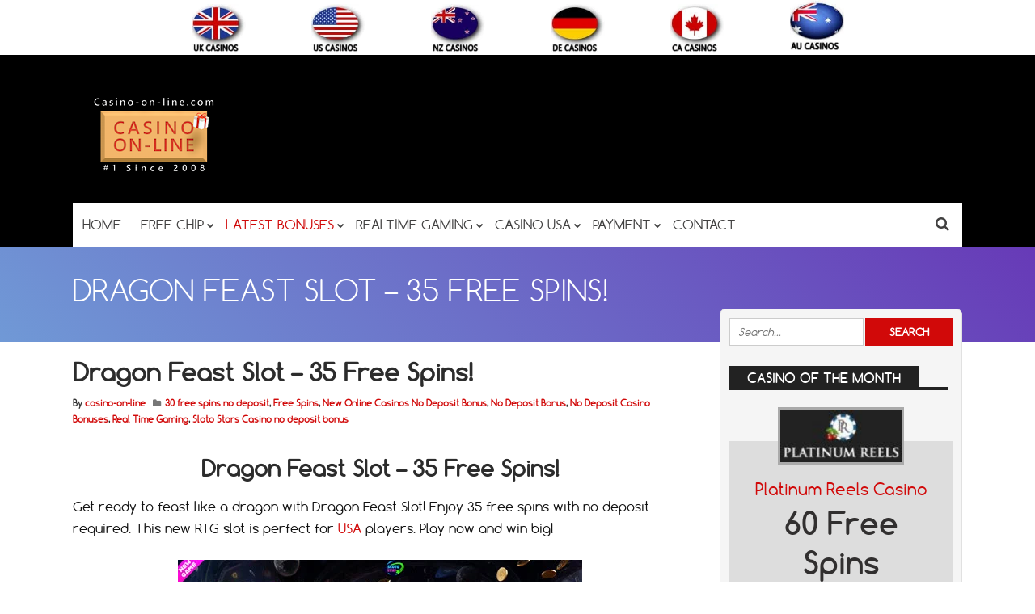

--- FILE ---
content_type: text/html; charset=UTF-8
request_url: https://www.casino-on-line.com/dragon-feast-slot/
body_size: 27708
content:
<!DOCTYPE html>
<!--[if IE 7]>
<html class="ie ie7" lang="en-US">
<![endif]-->
<!--[if IE 8]>
<html class="ie ie8" lang="en-US">
<![endif]-->
<!--[if !(IE 7) | !(IE 8)  ]><!-->
<html lang="en-US">
<!--<![endif]-->
<head><meta charset="UTF-8"><script>if(navigator.userAgent.match(/MSIE|Internet Explorer/i)||navigator.userAgent.match(/Trident\/7\..*?rv:11/i)){var href=document.location.href;if(!href.match(/[?&]nowprocket/)){if(href.indexOf("?")==-1){if(href.indexOf("#")==-1){document.location.href=href+"?nowprocket=1"}else{document.location.href=href.replace("#","?nowprocket=1#")}}else{if(href.indexOf("#")==-1){document.location.href=href+"&nowprocket=1"}else{document.location.href=href.replace("#","&nowprocket=1#")}}}}</script><script>(()=>{class RocketLazyLoadScripts{constructor(){this.v="2.0.4",this.userEvents=["keydown","keyup","mousedown","mouseup","mousemove","mouseover","mouseout","touchmove","touchstart","touchend","touchcancel","wheel","click","dblclick","input"],this.attributeEvents=["onblur","onclick","oncontextmenu","ondblclick","onfocus","onmousedown","onmouseenter","onmouseleave","onmousemove","onmouseout","onmouseover","onmouseup","onmousewheel","onscroll","onsubmit"]}async t(){this.i(),this.o(),/iP(ad|hone)/.test(navigator.userAgent)&&this.h(),this.u(),this.l(this),this.m(),this.k(this),this.p(this),this._(),await Promise.all([this.R(),this.L()]),this.lastBreath=Date.now(),this.S(this),this.P(),this.D(),this.O(),this.M(),await this.C(this.delayedScripts.normal),await this.C(this.delayedScripts.defer),await this.C(this.delayedScripts.async),await this.T(),await this.F(),await this.j(),await this.A(),window.dispatchEvent(new Event("rocket-allScriptsLoaded")),this.everythingLoaded=!0,this.lastTouchEnd&&await new Promise(t=>setTimeout(t,500-Date.now()+this.lastTouchEnd)),this.I(),this.H(),this.U(),this.W()}i(){this.CSPIssue=sessionStorage.getItem("rocketCSPIssue"),document.addEventListener("securitypolicyviolation",t=>{this.CSPIssue||"script-src-elem"!==t.violatedDirective||"data"!==t.blockedURI||(this.CSPIssue=!0,sessionStorage.setItem("rocketCSPIssue",!0))},{isRocket:!0})}o(){window.addEventListener("pageshow",t=>{this.persisted=t.persisted,this.realWindowLoadedFired=!0},{isRocket:!0}),window.addEventListener("pagehide",()=>{this.onFirstUserAction=null},{isRocket:!0})}h(){let t;function e(e){t=e}window.addEventListener("touchstart",e,{isRocket:!0}),window.addEventListener("touchend",function i(o){o.changedTouches[0]&&t.changedTouches[0]&&Math.abs(o.changedTouches[0].pageX-t.changedTouches[0].pageX)<10&&Math.abs(o.changedTouches[0].pageY-t.changedTouches[0].pageY)<10&&o.timeStamp-t.timeStamp<200&&(window.removeEventListener("touchstart",e,{isRocket:!0}),window.removeEventListener("touchend",i,{isRocket:!0}),"INPUT"===o.target.tagName&&"text"===o.target.type||(o.target.dispatchEvent(new TouchEvent("touchend",{target:o.target,bubbles:!0})),o.target.dispatchEvent(new MouseEvent("mouseover",{target:o.target,bubbles:!0})),o.target.dispatchEvent(new PointerEvent("click",{target:o.target,bubbles:!0,cancelable:!0,detail:1,clientX:o.changedTouches[0].clientX,clientY:o.changedTouches[0].clientY})),event.preventDefault()))},{isRocket:!0})}q(t){this.userActionTriggered||("mousemove"!==t.type||this.firstMousemoveIgnored?"keyup"===t.type||"mouseover"===t.type||"mouseout"===t.type||(this.userActionTriggered=!0,this.onFirstUserAction&&this.onFirstUserAction()):this.firstMousemoveIgnored=!0),"click"===t.type&&t.preventDefault(),t.stopPropagation(),t.stopImmediatePropagation(),"touchstart"===this.lastEvent&&"touchend"===t.type&&(this.lastTouchEnd=Date.now()),"click"===t.type&&(this.lastTouchEnd=0),this.lastEvent=t.type,t.composedPath&&t.composedPath()[0].getRootNode()instanceof ShadowRoot&&(t.rocketTarget=t.composedPath()[0]),this.savedUserEvents.push(t)}u(){this.savedUserEvents=[],this.userEventHandler=this.q.bind(this),this.userEvents.forEach(t=>window.addEventListener(t,this.userEventHandler,{passive:!1,isRocket:!0})),document.addEventListener("visibilitychange",this.userEventHandler,{isRocket:!0})}U(){this.userEvents.forEach(t=>window.removeEventListener(t,this.userEventHandler,{passive:!1,isRocket:!0})),document.removeEventListener("visibilitychange",this.userEventHandler,{isRocket:!0}),this.savedUserEvents.forEach(t=>{(t.rocketTarget||t.target).dispatchEvent(new window[t.constructor.name](t.type,t))})}m(){const t="return false",e=Array.from(this.attributeEvents,t=>"data-rocket-"+t),i="["+this.attributeEvents.join("],[")+"]",o="[data-rocket-"+this.attributeEvents.join("],[data-rocket-")+"]",s=(e,i,o)=>{o&&o!==t&&(e.setAttribute("data-rocket-"+i,o),e["rocket"+i]=new Function("event",o),e.setAttribute(i,t))};new MutationObserver(t=>{for(const n of t)"attributes"===n.type&&(n.attributeName.startsWith("data-rocket-")||this.everythingLoaded?n.attributeName.startsWith("data-rocket-")&&this.everythingLoaded&&this.N(n.target,n.attributeName.substring(12)):s(n.target,n.attributeName,n.target.getAttribute(n.attributeName))),"childList"===n.type&&n.addedNodes.forEach(t=>{if(t.nodeType===Node.ELEMENT_NODE)if(this.everythingLoaded)for(const i of[t,...t.querySelectorAll(o)])for(const t of i.getAttributeNames())e.includes(t)&&this.N(i,t.substring(12));else for(const e of[t,...t.querySelectorAll(i)])for(const t of e.getAttributeNames())this.attributeEvents.includes(t)&&s(e,t,e.getAttribute(t))})}).observe(document,{subtree:!0,childList:!0,attributeFilter:[...this.attributeEvents,...e]})}I(){this.attributeEvents.forEach(t=>{document.querySelectorAll("[data-rocket-"+t+"]").forEach(e=>{this.N(e,t)})})}N(t,e){const i=t.getAttribute("data-rocket-"+e);i&&(t.setAttribute(e,i),t.removeAttribute("data-rocket-"+e))}k(t){Object.defineProperty(HTMLElement.prototype,"onclick",{get(){return this.rocketonclick||null},set(e){this.rocketonclick=e,this.setAttribute(t.everythingLoaded?"onclick":"data-rocket-onclick","this.rocketonclick(event)")}})}S(t){function e(e,i){let o=e[i];e[i]=null,Object.defineProperty(e,i,{get:()=>o,set(s){t.everythingLoaded?o=s:e["rocket"+i]=o=s}})}e(document,"onreadystatechange"),e(window,"onload"),e(window,"onpageshow");try{Object.defineProperty(document,"readyState",{get:()=>t.rocketReadyState,set(e){t.rocketReadyState=e},configurable:!0}),document.readyState="loading"}catch(t){console.log("WPRocket DJE readyState conflict, bypassing")}}l(t){this.originalAddEventListener=EventTarget.prototype.addEventListener,this.originalRemoveEventListener=EventTarget.prototype.removeEventListener,this.savedEventListeners=[],EventTarget.prototype.addEventListener=function(e,i,o){o&&o.isRocket||!t.B(e,this)&&!t.userEvents.includes(e)||t.B(e,this)&&!t.userActionTriggered||e.startsWith("rocket-")||t.everythingLoaded?t.originalAddEventListener.call(this,e,i,o):(t.savedEventListeners.push({target:this,remove:!1,type:e,func:i,options:o}),"mouseenter"!==e&&"mouseleave"!==e||t.originalAddEventListener.call(this,e,t.savedUserEvents.push,o))},EventTarget.prototype.removeEventListener=function(e,i,o){o&&o.isRocket||!t.B(e,this)&&!t.userEvents.includes(e)||t.B(e,this)&&!t.userActionTriggered||e.startsWith("rocket-")||t.everythingLoaded?t.originalRemoveEventListener.call(this,e,i,o):t.savedEventListeners.push({target:this,remove:!0,type:e,func:i,options:o})}}J(t,e){this.savedEventListeners=this.savedEventListeners.filter(i=>{let o=i.type,s=i.target||window;return e!==o||t!==s||(this.B(o,s)&&(i.type="rocket-"+o),this.$(i),!1)})}H(){EventTarget.prototype.addEventListener=this.originalAddEventListener,EventTarget.prototype.removeEventListener=this.originalRemoveEventListener,this.savedEventListeners.forEach(t=>this.$(t))}$(t){t.remove?this.originalRemoveEventListener.call(t.target,t.type,t.func,t.options):this.originalAddEventListener.call(t.target,t.type,t.func,t.options)}p(t){let e;function i(e){return t.everythingLoaded?e:e.split(" ").map(t=>"load"===t||t.startsWith("load.")?"rocket-jquery-load":t).join(" ")}function o(o){function s(e){const s=o.fn[e];o.fn[e]=o.fn.init.prototype[e]=function(){return this[0]===window&&t.userActionTriggered&&("string"==typeof arguments[0]||arguments[0]instanceof String?arguments[0]=i(arguments[0]):"object"==typeof arguments[0]&&Object.keys(arguments[0]).forEach(t=>{const e=arguments[0][t];delete arguments[0][t],arguments[0][i(t)]=e})),s.apply(this,arguments),this}}if(o&&o.fn&&!t.allJQueries.includes(o)){const e={DOMContentLoaded:[],"rocket-DOMContentLoaded":[]};for(const t in e)document.addEventListener(t,()=>{e[t].forEach(t=>t())},{isRocket:!0});o.fn.ready=o.fn.init.prototype.ready=function(i){function s(){parseInt(o.fn.jquery)>2?setTimeout(()=>i.bind(document)(o)):i.bind(document)(o)}return"function"==typeof i&&(t.realDomReadyFired?!t.userActionTriggered||t.fauxDomReadyFired?s():e["rocket-DOMContentLoaded"].push(s):e.DOMContentLoaded.push(s)),o([])},s("on"),s("one"),s("off"),t.allJQueries.push(o)}e=o}t.allJQueries=[],o(window.jQuery),Object.defineProperty(window,"jQuery",{get:()=>e,set(t){o(t)}})}P(){const t=new Map;document.write=document.writeln=function(e){const i=document.currentScript,o=document.createRange(),s=i.parentElement;let n=t.get(i);void 0===n&&(n=i.nextSibling,t.set(i,n));const c=document.createDocumentFragment();o.setStart(c,0),c.appendChild(o.createContextualFragment(e)),s.insertBefore(c,n)}}async R(){return new Promise(t=>{this.userActionTriggered?t():this.onFirstUserAction=t})}async L(){return new Promise(t=>{document.addEventListener("DOMContentLoaded",()=>{this.realDomReadyFired=!0,t()},{isRocket:!0})})}async j(){return this.realWindowLoadedFired?Promise.resolve():new Promise(t=>{window.addEventListener("load",t,{isRocket:!0})})}M(){this.pendingScripts=[];this.scriptsMutationObserver=new MutationObserver(t=>{for(const e of t)e.addedNodes.forEach(t=>{"SCRIPT"!==t.tagName||t.noModule||t.isWPRocket||this.pendingScripts.push({script:t,promise:new Promise(e=>{const i=()=>{const i=this.pendingScripts.findIndex(e=>e.script===t);i>=0&&this.pendingScripts.splice(i,1),e()};t.addEventListener("load",i,{isRocket:!0}),t.addEventListener("error",i,{isRocket:!0}),setTimeout(i,1e3)})})})}),this.scriptsMutationObserver.observe(document,{childList:!0,subtree:!0})}async F(){await this.X(),this.pendingScripts.length?(await this.pendingScripts[0].promise,await this.F()):this.scriptsMutationObserver.disconnect()}D(){this.delayedScripts={normal:[],async:[],defer:[]},document.querySelectorAll("script[type$=rocketlazyloadscript]").forEach(t=>{t.hasAttribute("data-rocket-src")?t.hasAttribute("async")&&!1!==t.async?this.delayedScripts.async.push(t):t.hasAttribute("defer")&&!1!==t.defer||"module"===t.getAttribute("data-rocket-type")?this.delayedScripts.defer.push(t):this.delayedScripts.normal.push(t):this.delayedScripts.normal.push(t)})}async _(){await this.L();let t=[];document.querySelectorAll("script[type$=rocketlazyloadscript][data-rocket-src]").forEach(e=>{let i=e.getAttribute("data-rocket-src");if(i&&!i.startsWith("data:")){i.startsWith("//")&&(i=location.protocol+i);try{const o=new URL(i).origin;o!==location.origin&&t.push({src:o,crossOrigin:e.crossOrigin||"module"===e.getAttribute("data-rocket-type")})}catch(t){}}}),t=[...new Map(t.map(t=>[JSON.stringify(t),t])).values()],this.Y(t,"preconnect")}async G(t){if(await this.K(),!0!==t.noModule||!("noModule"in HTMLScriptElement.prototype))return new Promise(e=>{let i;function o(){(i||t).setAttribute("data-rocket-status","executed"),e()}try{if(navigator.userAgent.includes("Firefox/")||""===navigator.vendor||this.CSPIssue)i=document.createElement("script"),[...t.attributes].forEach(t=>{let e=t.nodeName;"type"!==e&&("data-rocket-type"===e&&(e="type"),"data-rocket-src"===e&&(e="src"),i.setAttribute(e,t.nodeValue))}),t.text&&(i.text=t.text),t.nonce&&(i.nonce=t.nonce),i.hasAttribute("src")?(i.addEventListener("load",o,{isRocket:!0}),i.addEventListener("error",()=>{i.setAttribute("data-rocket-status","failed-network"),e()},{isRocket:!0}),setTimeout(()=>{i.isConnected||e()},1)):(i.text=t.text,o()),i.isWPRocket=!0,t.parentNode.replaceChild(i,t);else{const i=t.getAttribute("data-rocket-type"),s=t.getAttribute("data-rocket-src");i?(t.type=i,t.removeAttribute("data-rocket-type")):t.removeAttribute("type"),t.addEventListener("load",o,{isRocket:!0}),t.addEventListener("error",i=>{this.CSPIssue&&i.target.src.startsWith("data:")?(console.log("WPRocket: CSP fallback activated"),t.removeAttribute("src"),this.G(t).then(e)):(t.setAttribute("data-rocket-status","failed-network"),e())},{isRocket:!0}),s?(t.fetchPriority="high",t.removeAttribute("data-rocket-src"),t.src=s):t.src="data:text/javascript;base64,"+window.btoa(unescape(encodeURIComponent(t.text)))}}catch(i){t.setAttribute("data-rocket-status","failed-transform"),e()}});t.setAttribute("data-rocket-status","skipped")}async C(t){const e=t.shift();return e?(e.isConnected&&await this.G(e),this.C(t)):Promise.resolve()}O(){this.Y([...this.delayedScripts.normal,...this.delayedScripts.defer,...this.delayedScripts.async],"preload")}Y(t,e){this.trash=this.trash||[];let i=!0;var o=document.createDocumentFragment();t.forEach(t=>{const s=t.getAttribute&&t.getAttribute("data-rocket-src")||t.src;if(s&&!s.startsWith("data:")){const n=document.createElement("link");n.href=s,n.rel=e,"preconnect"!==e&&(n.as="script",n.fetchPriority=i?"high":"low"),t.getAttribute&&"module"===t.getAttribute("data-rocket-type")&&(n.crossOrigin=!0),t.crossOrigin&&(n.crossOrigin=t.crossOrigin),t.integrity&&(n.integrity=t.integrity),t.nonce&&(n.nonce=t.nonce),o.appendChild(n),this.trash.push(n),i=!1}}),document.head.appendChild(o)}W(){this.trash.forEach(t=>t.remove())}async T(){try{document.readyState="interactive"}catch(t){}this.fauxDomReadyFired=!0;try{await this.K(),this.J(document,"readystatechange"),document.dispatchEvent(new Event("rocket-readystatechange")),await this.K(),document.rocketonreadystatechange&&document.rocketonreadystatechange(),await this.K(),this.J(document,"DOMContentLoaded"),document.dispatchEvent(new Event("rocket-DOMContentLoaded")),await this.K(),this.J(window,"DOMContentLoaded"),window.dispatchEvent(new Event("rocket-DOMContentLoaded"))}catch(t){console.error(t)}}async A(){try{document.readyState="complete"}catch(t){}try{await this.K(),this.J(document,"readystatechange"),document.dispatchEvent(new Event("rocket-readystatechange")),await this.K(),document.rocketonreadystatechange&&document.rocketonreadystatechange(),await this.K(),this.J(window,"load"),window.dispatchEvent(new Event("rocket-load")),await this.K(),window.rocketonload&&window.rocketonload(),await this.K(),this.allJQueries.forEach(t=>t(window).trigger("rocket-jquery-load")),await this.K(),this.J(window,"pageshow");const t=new Event("rocket-pageshow");t.persisted=this.persisted,window.dispatchEvent(t),await this.K(),window.rocketonpageshow&&window.rocketonpageshow({persisted:this.persisted})}catch(t){console.error(t)}}async K(){Date.now()-this.lastBreath>45&&(await this.X(),this.lastBreath=Date.now())}async X(){return document.hidden?new Promise(t=>setTimeout(t)):new Promise(t=>requestAnimationFrame(t))}B(t,e){return e===document&&"readystatechange"===t||(e===document&&"DOMContentLoaded"===t||(e===window&&"DOMContentLoaded"===t||(e===window&&"load"===t||e===window&&"pageshow"===t)))}static run(){(new RocketLazyLoadScripts).t()}}RocketLazyLoadScripts.run()})();</script>

	<meta name="viewport" content="width=device-width">
	
	<link rel="profile" href="https://gmpg.org/xfn/11">
	<link rel="pingback" href="https://www.casino-on-line.com/xmlrpc.php">
		<link rel="Shortcut Icon" href="https://www.casino-on-line.com/wp-content/uploads/2019/09/favicon-c2.png" type="image/x-icon" />
		<link rel="alternate" type="application/rss+xml" title="Casino-on-line.com RSS Feed" href="https://www.casino-on-line.com/feed/"> 
	<!--[if lt IE 9]>
	<script src="https://www.casino-on-line.com/wp-content/themes/doubledown/includes/js/html5.js"></script>
	<![endif]-->
	<style></style>	<meta name='robots' content='index, follow, max-image-preview:large, max-snippet:-1, max-video-preview:-1' />

	<!-- This site is optimized with the Yoast SEO Premium plugin v26.8 (Yoast SEO v26.8) - https://yoast.com/product/yoast-seo-premium-wordpress/ -->
	<title>Dragon Feast Slot - Get 35 Free Spins No Deposit Bonus!</title>
<style id="wpr-usedcss">.sc_fs_card__animate{padding:0}.sc_fs_card__animate .sc_fs_faq__content{padding:0 1em 1em}.sc_fs_card__animate .sc_fs_faq__content>:first-child{margin-top:0}.sc_fs_card__animate summary{display:block;cursor:pointer;position:relative;padding:1em 1em 1em 2em}.sc_fs_card__animate summary:before{content:"";position:absolute;top:1.5em;left:1em;transform:rotate(0);transform-origin:0.2rem 50%;transition:.25s transform ease;border:.4rem solid transparent;border-left-color:inherit}.sc_fs_card__animate[open]>summary:before{transform:rotate(90deg)}body.hidden-scroll{overflow:hidden}.sl-overlay{position:fixed;left:0;right:0;top:0;bottom:0;background:#fff;display:none;z-index:1035}.sl-wrapper{z-index:1040;width:100%;height:100%;left:0;top:0;position:fixed}.sl-wrapper *{box-sizing:border-box}.sl-wrapper button{border:0;background:0 0;font-size:28px;padding:0;cursor:pointer}.sl-wrapper button:hover{opacity:.7}.sl-wrapper .sl-close{display:none;position:fixed;right:30px;top:30px;z-index:10060;margin-top:-14px;margin-right:-14px;height:44px;width:44px;line-height:44px;font-family:Arial,Baskerville,monospace;color:#000;font-size:3rem}.sl-wrapper .sl-counter{display:none;position:fixed;top:30px;left:30px;z-index:10060;color:#000;font-size:1rem}.sl-wrapper .sl-download{display:none;position:fixed;bottom:5px;width:100%;text-align:center;z-index:10060;color:#fff;font-size:1rem}.sl-wrapper .sl-download a{color:#fff}.sl-wrapper .sl-navigation{width:100%;display:none}.sl-wrapper .sl-navigation button{position:fixed;top:50%;margin-top:-22px;height:44px;width:22px;line-height:44px;text-align:center;display:block;z-index:10060;font-family:Arial,Baskerville,monospace;color:#000}.sl-wrapper .sl-navigation button.sl-next{right:5px;font-size:2rem}.sl-wrapper .sl-navigation button.sl-prev{left:5px;font-size:2rem}@media (min-width:35.5em){.sl-wrapper .sl-navigation button{width:44px}.sl-wrapper .sl-navigation button.sl-next{right:10px;font-size:3rem}.sl-wrapper .sl-navigation button.sl-prev{left:10px;font-size:3rem}.sl-wrapper .sl-image img{border:0}}@media (min-width:50em){.sl-wrapper .sl-navigation button{width:44px}.sl-wrapper .sl-navigation button.sl-next{right:20px;font-size:3rem}.sl-wrapper .sl-navigation button.sl-prev{left:20px;font-size:3rem}.sl-wrapper .sl-image img{border:0}}.sl-wrapper.sl-dir-rtl .sl-navigation{direction:ltr}.sl-wrapper .sl-image{position:fixed;-ms-touch-action:none;touch-action:none;z-index:10000}.sl-wrapper .sl-image img{margin:0;padding:0;display:block;border:0;width:100%;height:auto}.sl-wrapper .sl-image iframe{background:#000;border:0}@media (min-width:35.5em){.sl-wrapper .sl-image iframe{border:0}}@media (min-width:50em){.sl-wrapper .sl-image iframe{border:0}}.sl-wrapper .sl-image .sl-caption{display:none;padding:10px;color:#fff;background:rgba(0,0,0,.8);font-size:1rem;position:absolute;bottom:0;left:0;right:0}.sl-spinner{display:none;border:5px solid #333;border-radius:40px;height:40px;left:50%;margin:-20px 0 0 -20px;opacity:0;position:fixed;top:50%;width:40px;z-index:1007;-webkit-animation:1s ease-out infinite pulsate;-moz-animation:1s ease-out infinite pulsate;-ms-animation:pulsate 1s ease-out infinite;-o-animation:1s ease-out infinite pulsate;animation:1s ease-out infinite pulsate}.sl-scrollbar-measure{position:absolute;top:-9999px;width:50px;height:50px;overflow:scroll}.sl-transition{transition:-moz-transform ease .2s;transition:-ms-transform ease .2s;transition:-o-transform ease .2s;transition:-webkit-transform ease .2s;transition:transform ease .2s}@-webkit-keyframes pulsate{0%{transform:scale(.1);opacity:0}50%{opacity:1}100%{transform:scale(1.2);opacity:0}}@keyframes pulsate{0%{transform:scale(.1);opacity:0}50%{opacity:1}100%{transform:scale(1.2);opacity:0}}@-moz-keyframes pulsate{0%{transform:scale(.1);opacity:0}50%{opacity:1}100%{transform:scale(1.2);opacity:0}}@-o-keyframes pulsate{0%{transform:scale(.1);opacity:0}50%{opacity:1}100%{transform:scale(1.2);opacity:0}}@-ms-keyframes pulsate{0%{transform:scale(.1);opacity:0}50%{opacity:1}100%{transform:scale(1.2);opacity:0}}img.emoji{display:inline!important;border:none!important;box-shadow:none!important;height:1em!important;width:1em!important;margin:0 .07em!important;vertical-align:-.1em!important;background:0 0!important;padding:0!important}:where(.wp-block-button__link){border-radius:9999px;box-shadow:none;padding:calc(.667em + 2px) calc(1.333em + 2px);text-decoration:none}:root :where(.wp-block-button .wp-block-button__link.is-style-outline),:root :where(.wp-block-button.is-style-outline>.wp-block-button__link){border:2px solid;padding:.667em 1.333em}:root :where(.wp-block-button .wp-block-button__link.is-style-outline:not(.has-text-color)),:root :where(.wp-block-button.is-style-outline>.wp-block-button__link:not(.has-text-color)){color:currentColor}:root :where(.wp-block-button .wp-block-button__link.is-style-outline:not(.has-background)),:root :where(.wp-block-button.is-style-outline>.wp-block-button__link:not(.has-background)){background-color:initial;background-image:none}:where(.wp-block-calendar table:not(.has-background) th){background:#ddd}:where(.wp-block-columns){margin-bottom:1.75em}:where(.wp-block-columns.has-background){padding:1.25em 2.375em}:where(.wp-block-post-comments input[type=submit]){border:none}:where(.wp-block-cover-image:not(.has-text-color)),:where(.wp-block-cover:not(.has-text-color)){color:#fff}:where(.wp-block-cover-image.is-light:not(.has-text-color)),:where(.wp-block-cover.is-light:not(.has-text-color)){color:#000}:root :where(.wp-block-cover h1:not(.has-text-color)),:root :where(.wp-block-cover h2:not(.has-text-color)),:root :where(.wp-block-cover h3:not(.has-text-color)),:root :where(.wp-block-cover h4:not(.has-text-color)),:root :where(.wp-block-cover h5:not(.has-text-color)),:root :where(.wp-block-cover h6:not(.has-text-color)),:root :where(.wp-block-cover p:not(.has-text-color)){color:inherit}:where(.wp-block-file){margin-bottom:1.5em}:where(.wp-block-file__button){border-radius:2em;display:inline-block;padding:.5em 1em}:where(.wp-block-file__button):is(a):active,:where(.wp-block-file__button):is(a):focus,:where(.wp-block-file__button):is(a):hover,:where(.wp-block-file__button):is(a):visited{box-shadow:none;color:#fff;opacity:.85;text-decoration:none}:where(.wp-block-group.wp-block-group-is-layout-constrained){position:relative}:root :where(.wp-block-image.is-style-rounded img,.wp-block-image .is-style-rounded img){border-radius:9999px}:where(.wp-block-latest-comments:not([style*=line-height] .wp-block-latest-comments__comment)){line-height:1.1}:where(.wp-block-latest-comments:not([style*=line-height] .wp-block-latest-comments__comment-excerpt p)){line-height:1.8}:root :where(.wp-block-latest-posts.is-grid){padding:0}:root :where(.wp-block-latest-posts.wp-block-latest-posts__list){padding-left:0}ul{box-sizing:border-box}:root :where(.wp-block-list.has-background){padding:1.25em 2.375em}:where(.wp-block-navigation.has-background .wp-block-navigation-item a:not(.wp-element-button)),:where(.wp-block-navigation.has-background .wp-block-navigation-submenu a:not(.wp-element-button)){padding:.5em 1em}:where(.wp-block-navigation .wp-block-navigation__submenu-container .wp-block-navigation-item a:not(.wp-element-button)),:where(.wp-block-navigation .wp-block-navigation__submenu-container .wp-block-navigation-submenu a:not(.wp-element-button)),:where(.wp-block-navigation .wp-block-navigation__submenu-container .wp-block-navigation-submenu button.wp-block-navigation-item__content),:where(.wp-block-navigation .wp-block-navigation__submenu-container .wp-block-pages-list__item button.wp-block-navigation-item__content){padding:.5em 1em}:root :where(p.has-background){padding:1.25em 2.375em}:where(p.has-text-color:not(.has-link-color)) a{color:inherit}:where(.wp-block-post-comments-form) input:not([type=submit]),:where(.wp-block-post-comments-form) textarea{border:1px solid #949494;font-family:inherit;font-size:1em}:where(.wp-block-post-comments-form) input:where(:not([type=submit]):not([type=checkbox])),:where(.wp-block-post-comments-form) textarea{padding:calc(.667em + 2px)}:where(.wp-block-post-excerpt){box-sizing:border-box;margin-bottom:var(--wp--style--block-gap);margin-top:var(--wp--style--block-gap)}:where(.wp-block-preformatted.has-background){padding:1.25em 2.375em}:where(.wp-block-search__button){border:1px solid #ccc;padding:6px 10px}:where(.wp-block-search__input){font-family:inherit;font-size:inherit;font-style:inherit;font-weight:inherit;letter-spacing:inherit;line-height:inherit;text-transform:inherit}:where(.wp-block-search__button-inside .wp-block-search__inside-wrapper){border:1px solid #949494;box-sizing:border-box;padding:4px}:where(.wp-block-search__button-inside .wp-block-search__inside-wrapper) .wp-block-search__input{border:none;border-radius:0;padding:0 4px}:where(.wp-block-search__button-inside .wp-block-search__inside-wrapper) .wp-block-search__input:focus{outline:0}:where(.wp-block-search__button-inside .wp-block-search__inside-wrapper) :where(.wp-block-search__button){padding:4px 8px}:root :where(.wp-block-separator.is-style-dots){height:auto;line-height:1;text-align:center}:root :where(.wp-block-separator.is-style-dots):before{color:currentColor;content:"···";font-family:serif;font-size:1.5em;letter-spacing:2em;padding-left:2em}:root :where(.wp-block-site-logo.is-style-rounded){border-radius:9999px}:where(.wp-block-social-links:not(.is-style-logos-only)) .wp-social-link{background-color:#f0f0f0;color:#444}:where(.wp-block-social-links:not(.is-style-logos-only)) .wp-social-link-amazon{background-color:#f90;color:#fff}:where(.wp-block-social-links:not(.is-style-logos-only)) .wp-social-link-bandcamp{background-color:#1ea0c3;color:#fff}:where(.wp-block-social-links:not(.is-style-logos-only)) .wp-social-link-behance{background-color:#0757fe;color:#fff}:where(.wp-block-social-links:not(.is-style-logos-only)) .wp-social-link-bluesky{background-color:#0a7aff;color:#fff}:where(.wp-block-social-links:not(.is-style-logos-only)) .wp-social-link-codepen{background-color:#1e1f26;color:#fff}:where(.wp-block-social-links:not(.is-style-logos-only)) .wp-social-link-deviantart{background-color:#02e49b;color:#fff}:where(.wp-block-social-links:not(.is-style-logos-only)) .wp-social-link-discord{background-color:#5865f2;color:#fff}:where(.wp-block-social-links:not(.is-style-logos-only)) .wp-social-link-dribbble{background-color:#e94c89;color:#fff}:where(.wp-block-social-links:not(.is-style-logos-only)) .wp-social-link-dropbox{background-color:#4280ff;color:#fff}:where(.wp-block-social-links:not(.is-style-logos-only)) .wp-social-link-etsy{background-color:#f45800;color:#fff}:where(.wp-block-social-links:not(.is-style-logos-only)) .wp-social-link-facebook{background-color:#0866ff;color:#fff}:where(.wp-block-social-links:not(.is-style-logos-only)) .wp-social-link-fivehundredpx{background-color:#000;color:#fff}:where(.wp-block-social-links:not(.is-style-logos-only)) .wp-social-link-flickr{background-color:#0461dd;color:#fff}:where(.wp-block-social-links:not(.is-style-logos-only)) .wp-social-link-foursquare{background-color:#e65678;color:#fff}:where(.wp-block-social-links:not(.is-style-logos-only)) .wp-social-link-github{background-color:#24292d;color:#fff}:where(.wp-block-social-links:not(.is-style-logos-only)) .wp-social-link-goodreads{background-color:#eceadd;color:#382110}:where(.wp-block-social-links:not(.is-style-logos-only)) .wp-social-link-google{background-color:#ea4434;color:#fff}:where(.wp-block-social-links:not(.is-style-logos-only)) .wp-social-link-gravatar{background-color:#1d4fc4;color:#fff}:where(.wp-block-social-links:not(.is-style-logos-only)) .wp-social-link-instagram{background-color:#f00075;color:#fff}:where(.wp-block-social-links:not(.is-style-logos-only)) .wp-social-link-lastfm{background-color:#e21b24;color:#fff}:where(.wp-block-social-links:not(.is-style-logos-only)) .wp-social-link-linkedin{background-color:#0d66c2;color:#fff}:where(.wp-block-social-links:not(.is-style-logos-only)) .wp-social-link-mastodon{background-color:#3288d4;color:#fff}:where(.wp-block-social-links:not(.is-style-logos-only)) .wp-social-link-medium{background-color:#000;color:#fff}:where(.wp-block-social-links:not(.is-style-logos-only)) .wp-social-link-meetup{background-color:#f6405f;color:#fff}:where(.wp-block-social-links:not(.is-style-logos-only)) .wp-social-link-patreon{background-color:#000;color:#fff}:where(.wp-block-social-links:not(.is-style-logos-only)) .wp-social-link-pinterest{background-color:#e60122;color:#fff}:where(.wp-block-social-links:not(.is-style-logos-only)) .wp-social-link-pocket{background-color:#ef4155;color:#fff}:where(.wp-block-social-links:not(.is-style-logos-only)) .wp-social-link-reddit{background-color:#ff4500;color:#fff}:where(.wp-block-social-links:not(.is-style-logos-only)) .wp-social-link-skype{background-color:#0478d7;color:#fff}:where(.wp-block-social-links:not(.is-style-logos-only)) .wp-social-link-snapchat{background-color:#fefc00;color:#fff;stroke:#000}:where(.wp-block-social-links:not(.is-style-logos-only)) .wp-social-link-soundcloud{background-color:#ff5600;color:#fff}:where(.wp-block-social-links:not(.is-style-logos-only)) .wp-social-link-spotify{background-color:#1bd760;color:#fff}:where(.wp-block-social-links:not(.is-style-logos-only)) .wp-social-link-telegram{background-color:#2aabee;color:#fff}:where(.wp-block-social-links:not(.is-style-logos-only)) .wp-social-link-threads{background-color:#000;color:#fff}:where(.wp-block-social-links:not(.is-style-logos-only)) .wp-social-link-tiktok{background-color:#000;color:#fff}:where(.wp-block-social-links:not(.is-style-logos-only)) .wp-social-link-tumblr{background-color:#011835;color:#fff}:where(.wp-block-social-links:not(.is-style-logos-only)) .wp-social-link-twitch{background-color:#6440a4;color:#fff}:where(.wp-block-social-links:not(.is-style-logos-only)) .wp-social-link-twitter{background-color:#1da1f2;color:#fff}:where(.wp-block-social-links:not(.is-style-logos-only)) .wp-social-link-vimeo{background-color:#1eb7ea;color:#fff}:where(.wp-block-social-links:not(.is-style-logos-only)) .wp-social-link-vk{background-color:#4680c2;color:#fff}:where(.wp-block-social-links:not(.is-style-logos-only)) .wp-social-link-wordpress{background-color:#3499cd;color:#fff}:where(.wp-block-social-links:not(.is-style-logos-only)) .wp-social-link-whatsapp{background-color:#25d366;color:#fff}:where(.wp-block-social-links:not(.is-style-logos-only)) .wp-social-link-x{background-color:#000;color:#fff}:where(.wp-block-social-links:not(.is-style-logos-only)) .wp-social-link-yelp{background-color:#d32422;color:#fff}:where(.wp-block-social-links:not(.is-style-logos-only)) .wp-social-link-youtube{background-color:red;color:#fff}:where(.wp-block-social-links.is-style-logos-only) .wp-social-link{background:0 0}:where(.wp-block-social-links.is-style-logos-only) .wp-social-link svg{height:1.25em;width:1.25em}:where(.wp-block-social-links.is-style-logos-only) .wp-social-link-amazon{color:#f90}:where(.wp-block-social-links.is-style-logos-only) .wp-social-link-bandcamp{color:#1ea0c3}:where(.wp-block-social-links.is-style-logos-only) .wp-social-link-behance{color:#0757fe}:where(.wp-block-social-links.is-style-logos-only) .wp-social-link-bluesky{color:#0a7aff}:where(.wp-block-social-links.is-style-logos-only) .wp-social-link-codepen{color:#1e1f26}:where(.wp-block-social-links.is-style-logos-only) .wp-social-link-deviantart{color:#02e49b}:where(.wp-block-social-links.is-style-logos-only) .wp-social-link-discord{color:#5865f2}:where(.wp-block-social-links.is-style-logos-only) .wp-social-link-dribbble{color:#e94c89}:where(.wp-block-social-links.is-style-logos-only) .wp-social-link-dropbox{color:#4280ff}:where(.wp-block-social-links.is-style-logos-only) .wp-social-link-etsy{color:#f45800}:where(.wp-block-social-links.is-style-logos-only) .wp-social-link-facebook{color:#0866ff}:where(.wp-block-social-links.is-style-logos-only) .wp-social-link-fivehundredpx{color:#000}:where(.wp-block-social-links.is-style-logos-only) .wp-social-link-flickr{color:#0461dd}:where(.wp-block-social-links.is-style-logos-only) .wp-social-link-foursquare{color:#e65678}:where(.wp-block-social-links.is-style-logos-only) .wp-social-link-github{color:#24292d}:where(.wp-block-social-links.is-style-logos-only) .wp-social-link-goodreads{color:#382110}:where(.wp-block-social-links.is-style-logos-only) .wp-social-link-google{color:#ea4434}:where(.wp-block-social-links.is-style-logos-only) .wp-social-link-gravatar{color:#1d4fc4}:where(.wp-block-social-links.is-style-logos-only) .wp-social-link-instagram{color:#f00075}:where(.wp-block-social-links.is-style-logos-only) .wp-social-link-lastfm{color:#e21b24}:where(.wp-block-social-links.is-style-logos-only) .wp-social-link-linkedin{color:#0d66c2}:where(.wp-block-social-links.is-style-logos-only) .wp-social-link-mastodon{color:#3288d4}:where(.wp-block-social-links.is-style-logos-only) .wp-social-link-medium{color:#000}:where(.wp-block-social-links.is-style-logos-only) .wp-social-link-meetup{color:#f6405f}:where(.wp-block-social-links.is-style-logos-only) .wp-social-link-patreon{color:#000}:where(.wp-block-social-links.is-style-logos-only) .wp-social-link-pinterest{color:#e60122}:where(.wp-block-social-links.is-style-logos-only) .wp-social-link-pocket{color:#ef4155}:where(.wp-block-social-links.is-style-logos-only) .wp-social-link-reddit{color:#ff4500}:where(.wp-block-social-links.is-style-logos-only) .wp-social-link-skype{color:#0478d7}:where(.wp-block-social-links.is-style-logos-only) .wp-social-link-snapchat{color:#fff;stroke:#000}:where(.wp-block-social-links.is-style-logos-only) .wp-social-link-soundcloud{color:#ff5600}:where(.wp-block-social-links.is-style-logos-only) .wp-social-link-spotify{color:#1bd760}:where(.wp-block-social-links.is-style-logos-only) .wp-social-link-telegram{color:#2aabee}:where(.wp-block-social-links.is-style-logos-only) .wp-social-link-threads{color:#000}:where(.wp-block-social-links.is-style-logos-only) .wp-social-link-tiktok{color:#000}:where(.wp-block-social-links.is-style-logos-only) .wp-social-link-tumblr{color:#011835}:where(.wp-block-social-links.is-style-logos-only) .wp-social-link-twitch{color:#6440a4}:where(.wp-block-social-links.is-style-logos-only) .wp-social-link-twitter{color:#1da1f2}:where(.wp-block-social-links.is-style-logos-only) .wp-social-link-vimeo{color:#1eb7ea}:where(.wp-block-social-links.is-style-logos-only) .wp-social-link-vk{color:#4680c2}:where(.wp-block-social-links.is-style-logos-only) .wp-social-link-whatsapp{color:#25d366}:where(.wp-block-social-links.is-style-logos-only) .wp-social-link-wordpress{color:#3499cd}:where(.wp-block-social-links.is-style-logos-only) .wp-social-link-x{color:#000}:where(.wp-block-social-links.is-style-logos-only) .wp-social-link-yelp{color:#d32422}:where(.wp-block-social-links.is-style-logos-only) .wp-social-link-youtube{color:red}:root :where(.wp-block-social-links .wp-social-link a){padding:.25em}:root :where(.wp-block-social-links.is-style-logos-only .wp-social-link a){padding:0}:root :where(.wp-block-social-links.is-style-pill-shape .wp-social-link a){padding-left:.6666666667em;padding-right:.6666666667em}:root :where(.wp-block-tag-cloud.is-style-outline){display:flex;flex-wrap:wrap;gap:1ch}:root :where(.wp-block-tag-cloud.is-style-outline a){border:1px solid;font-size:unset!important;margin-right:0;padding:1ch 2ch;text-decoration:none!important}:root :where(.wp-block-table-of-contents){box-sizing:border-box}:where(.wp-block-term-description){box-sizing:border-box;margin-bottom:var(--wp--style--block-gap);margin-top:var(--wp--style--block-gap)}:where(pre.wp-block-verse){font-family:inherit}.entry-content{counter-reset:footnotes}:root{--wp--preset--font-size--normal:16px;--wp--preset--font-size--huge:42px}.aligncenter{clear:both}html :where(.has-border-color){border-style:solid}html :where([style*=border-top-color]){border-top-style:solid}html :where([style*=border-right-color]){border-right-style:solid}html :where([style*=border-bottom-color]){border-bottom-style:solid}html :where([style*=border-left-color]){border-left-style:solid}html :where([style*=border-width]){border-style:solid}html :where([style*=border-top-width]){border-top-style:solid}html :where([style*=border-right-width]){border-right-style:solid}html :where([style*=border-bottom-width]){border-bottom-style:solid}html :where([style*=border-left-width]){border-left-style:solid}html :where(img[class*=wp-image-]){height:auto;max-width:100%}:where(figure){margin:0 0 1em}html :where(.is-position-sticky){--wp-admin--admin-bar--position-offset:var(--wp-admin--admin-bar--height,0px)}@media screen and (max-width:600px){html :where(.is-position-sticky){--wp-admin--admin-bar--position-offset:0px}}:root{--wp--preset--aspect-ratio--square:1;--wp--preset--aspect-ratio--4-3:4/3;--wp--preset--aspect-ratio--3-4:3/4;--wp--preset--aspect-ratio--3-2:3/2;--wp--preset--aspect-ratio--2-3:2/3;--wp--preset--aspect-ratio--16-9:16/9;--wp--preset--aspect-ratio--9-16:9/16;--wp--preset--color--black:#000000;--wp--preset--color--cyan-bluish-gray:#abb8c3;--wp--preset--color--white:#ffffff;--wp--preset--color--pale-pink:#f78da7;--wp--preset--color--vivid-red:#cf2e2e;--wp--preset--color--luminous-vivid-orange:#ff6900;--wp--preset--color--luminous-vivid-amber:#fcb900;--wp--preset--color--light-green-cyan:#7bdcb5;--wp--preset--color--vivid-green-cyan:#00d084;--wp--preset--color--pale-cyan-blue:#8ed1fc;--wp--preset--color--vivid-cyan-blue:#0693e3;--wp--preset--color--vivid-purple:#9b51e0;--wp--preset--gradient--vivid-cyan-blue-to-vivid-purple:linear-gradient(135deg,rgba(6, 147, 227, 1) 0%,rgb(155, 81, 224) 100%);--wp--preset--gradient--light-green-cyan-to-vivid-green-cyan:linear-gradient(135deg,rgb(122, 220, 180) 0%,rgb(0, 208, 130) 100%);--wp--preset--gradient--luminous-vivid-amber-to-luminous-vivid-orange:linear-gradient(135deg,rgba(252, 185, 0, 1) 0%,rgba(255, 105, 0, 1) 100%);--wp--preset--gradient--luminous-vivid-orange-to-vivid-red:linear-gradient(135deg,rgba(255, 105, 0, 1) 0%,rgb(207, 46, 46) 100%);--wp--preset--gradient--very-light-gray-to-cyan-bluish-gray:linear-gradient(135deg,rgb(238, 238, 238) 0%,rgb(169, 184, 195) 100%);--wp--preset--gradient--cool-to-warm-spectrum:linear-gradient(135deg,rgb(74, 234, 220) 0%,rgb(151, 120, 209) 20%,rgb(207, 42, 186) 40%,rgb(238, 44, 130) 60%,rgb(251, 105, 98) 80%,rgb(254, 248, 76) 100%);--wp--preset--gradient--blush-light-purple:linear-gradient(135deg,rgb(255, 206, 236) 0%,rgb(152, 150, 240) 100%);--wp--preset--gradient--blush-bordeaux:linear-gradient(135deg,rgb(254, 205, 165) 0%,rgb(254, 45, 45) 50%,rgb(107, 0, 62) 100%);--wp--preset--gradient--luminous-dusk:linear-gradient(135deg,rgb(255, 203, 112) 0%,rgb(199, 81, 192) 50%,rgb(65, 88, 208) 100%);--wp--preset--gradient--pale-ocean:linear-gradient(135deg,rgb(255, 245, 203) 0%,rgb(182, 227, 212) 50%,rgb(51, 167, 181) 100%);--wp--preset--gradient--electric-grass:linear-gradient(135deg,rgb(202, 248, 128) 0%,rgb(113, 206, 126) 100%);--wp--preset--gradient--midnight:linear-gradient(135deg,rgb(2, 3, 129) 0%,rgb(40, 116, 252) 100%);--wp--preset--font-size--small:13px;--wp--preset--font-size--medium:20px;--wp--preset--font-size--large:36px;--wp--preset--font-size--x-large:42px;--wp--preset--spacing--20:0.44rem;--wp--preset--spacing--30:0.67rem;--wp--preset--spacing--40:1rem;--wp--preset--spacing--50:1.5rem;--wp--preset--spacing--60:2.25rem;--wp--preset--spacing--70:3.38rem;--wp--preset--spacing--80:5.06rem;--wp--preset--shadow--natural:6px 6px 9px rgba(0, 0, 0, .2);--wp--preset--shadow--deep:12px 12px 50px rgba(0, 0, 0, .4);--wp--preset--shadow--sharp:6px 6px 0px rgba(0, 0, 0, .2);--wp--preset--shadow--outlined:6px 6px 0px -3px rgba(255, 255, 255, 1),6px 6px rgba(0, 0, 0, 1);--wp--preset--shadow--crisp:6px 6px 0px rgba(0, 0, 0, 1)}:where(.is-layout-flex){gap:.5em}:where(.is-layout-grid){gap:.5em}:where(.wp-block-post-template.is-layout-flex){gap:1.25em}:where(.wp-block-post-template.is-layout-grid){gap:1.25em}:where(.wp-block-columns.is-layout-flex){gap:2em}:where(.wp-block-columns.is-layout-grid){gap:2em}:root :where(.wp-block-pullquote){font-size:1.5em;line-height:1.6}article,aside,figure,footer,header,nav,section,summary{display:block}canvas,video{display:inline-block}[hidden],template{display:none}html{font-family:sans-serif;-ms-text-size-adjust:100%;-webkit-text-size-adjust:100%}a{background:0 0}a:focus{outline:dotted thin}a:active,a:hover{outline:0}h1{font-size:2em;margin:.67em 0}strong{font-weight:700}code{font-family:monospace,serif;font-size:1em}small{font-size:80%}img{border:0}svg:not(:root){overflow:hidden}fieldset{border:1px solid silver;margin:0 2px;padding:.35em .625em .75em}button,input,select,textarea{font-family:inherit;font-size:100%;margin:0}button,input{line-height:normal}button,select{text-transform:none}button,html input[type=button],input[type=submit]{-webkit-appearance:button;cursor:pointer}button[disabled],html input[disabled]{cursor:default}input[type=checkbox],input[type=radio]{box-sizing:border-box;padding:0}textarea{overflow:auto;vertical-align:top}table{border-collapse:collapse;border-spacing:0}body,figure{margin:0}button::-moz-focus-inner,input::-moz-focus-inner,legend{border:0;padding:0}*{box-sizing:border-box;-moz-box-sizing:border-box;-ms-box-sizing:border-box;-o-box-sizing:border-box}@font-face{font-display:swap;font-family:comfortaabold;src:url('https://www.casino-on-line.com/wp-content/themes/doubledown/fonts/comfortaa-bold-webfont.eot');src:url('https://www.casino-on-line.com/wp-content/themes/doubledown/fonts/comfortaa-bold-webfont.eot?#iefix') format('embedded-opentype'),url('https://www.casino-on-line.com/wp-content/themes/doubledown/fonts/comfortaa-bold-webfont.woff2') format('woff2'),url('https://www.casino-on-line.com/wp-content/themes/doubledown/fonts/comfortaa-bold-webfont.woff') format('woff'),url('https://www.casino-on-line.com/wp-content/themes/doubledown/fonts/comfortaa-bold-webfont.ttf') format('truetype'),url('https://www.casino-on-line.com/wp-content/themes/doubledown/fonts/comfortaa-bold-webfont.svg#comfortaabold') format('svg');font-weight:400;font-style:normal}@font-face{font-display:swap;font-family:comfortaalight;src:url('https://www.casino-on-line.com/wp-content/themes/doubledown/fonts/comfortaa-light-webfont.eot');src:url('https://www.casino-on-line.com/wp-content/themes/doubledown/fonts/comfortaa-light-webfont.eot?#iefix') format('embedded-opentype'),url('https://www.casino-on-line.com/wp-content/themes/doubledown/fonts/comfortaa-light-webfont.woff2') format('woff2'),url('https://www.casino-on-line.com/wp-content/themes/doubledown/fonts/comfortaa-light-webfont.woff') format('woff'),url('https://www.casino-on-line.com/wp-content/themes/doubledown/fonts/comfortaa-light-webfont.ttf') format('truetype'),url('https://www.casino-on-line.com/wp-content/themes/doubledown/fonts/comfortaa-light-webfont.svg#comfortaalight') format('svg');font-weight:400;font-style:normal}@font-face{font-display:swap;font-family:comfortaaregular;src:url('https://www.casino-on-line.com/wp-content/themes/doubledown/fonts/comfortaa-regular-webfont.eot');src:url('https://www.casino-on-line.com/wp-content/themes/doubledown/fonts/comfortaa-regular-webfont.eot?#iefix') format('embedded-opentype'),url('https://www.casino-on-line.com/wp-content/themes/doubledown/fonts/comfortaa-regular-webfont.woff2') format('woff2'),url('https://www.casino-on-line.com/wp-content/themes/doubledown/fonts/comfortaa-regular-webfont.woff') format('woff'),url('https://www.casino-on-line.com/wp-content/themes/doubledown/fonts/comfortaa-regular-webfont.ttf') format('truetype'),url('https://www.casino-on-line.com/wp-content/themes/doubledown/fonts/comfortaa-regular-webfont.svg#comfortaaregular') format('svg');font-weight:400;font-style:normal}body{background:#fff;color:#111;font-family:comfortaaregular,sans-serif;background:#fff;font-size:12px}a{text-decoration:none;-webkit-transition:.2s ease-in-out;-moz-transition:.2s ease-in-out;-o-transition:.2s ease-in-out;transition:all .2s ease-in-out;color:#d10909}a:hover{text-decoration:none;color:#666}ul{margin:0;padding:0}p{margin:0 0 20px;padding:0}.clearboth{clear:both}h1,h2,h3,h4{color:#2c2c2c;font-weight:700;line-height:1.2;margin:0 0 18px}h1{font-size:1.9em;margin-bottom:25px}h2{font-size:1.7em}h3{font-size:1.5em}h4{font-size:1.2em}h1.entry-title{margin-bottom:10px}.outside{width:100%;margin:0 auto}.wrap{width:1100px;margin:0 auto}a.visbutton{background:#d10909;color:#fff!important;line-height:1em;border-radius:3px;-moz-border-radius:3px;padding:12px 14px;text-align:center;text-decoration:none!important;display:inline-block;margin:0 .3em;text-transform:uppercase;font-weight:400!important;font-size:16px!important}a.visbutton.lg{display:block;padding:12px 6px;font-size:18px!important;margin:0 auto;width:100%}a.visbutton:active,a.visbutton:hover,a.visbutton:visited{opacity:.85;box-shadow:none}.articleexcerpt{margin-bottom:30px;overflow:hidden;box-shadow:0 3px 5px #cecaca}.articleexcerpt .thumb{width:100%;margin:0 0 15px;position:relative;height:300px;overflow:hidden}.articleexcerpt .thumb img{width:100%;height:auto;min-height:300px}.articleexcerpt h3{margin:0 15px 4px;font-size:20px}.articleexcerpt h3 a{color:#000}.articleexcerpt h3 a:hover{color:#666}.articleexcerpt .bylines{margin:0 15px 10px;color:#8a8a8a;font-size:13px}.articleexcerpt p{font-size:14px;text-align:justify;padding:0 15px}.bylines a{color:#252525}.singlebylines{margin-bottom:35px;color:#343434;font-size:11px;font-weight:700;overflow:hidden}.singlebylines .leftmeta{float:left;line-height:20px}.singlebylines i.fa{color:#777;padding:0 2px 0 6px}.breadcrumb{font-size:11px;padding:8px 0;border-top:1px solid #eee;border-bottom:1px solid #eee;color:#666;font-weight:700;margin-bottom:15px}.aligncenter{display:block;margin-left:auto;margin-right:auto}img.aligncenter{margin:5px auto}img.alignnone{margin:5px 0}.entry-content img[class*=align],img[class*=wp-image-]{height:auto}.entry-content img{max-width:100%;height:auto}.entry-content img.size-full{max-width:97.5%;width:auto}#comments{padding-top:25px}header.main-header{padding:20px 0 0;background:#000;width:100%}.header-logo{float:left;padding:28px 0 32px}.header-logo h1{line-height:1.1em;font-size:34px;margin:0;color:#fff}.header-logo h1 a{color:#fff}.headerwidgets{overflow:hidden;margin-bottom:20px;float:right}.socialmediatop{float:right;margin-left:10px;position:relative;padding:17px 10px 0 0}.socialmediatop li{display:inline;padding:0 6px;margin:0;font-size:18px;line-height:1em}.socialmediatop a{color:#414040}.socialmediatop a:hover{color:#000}.searchgo{position:absolute;bottom:-11px;right:45px;overflow:hidden;background:#000;padding:4px;width:250px;display:none;z-index:10}.searchgo .searchinput{width:145px;padding:5px 4px}.searchgo .searchsubmit{line-height:28px;padding:0 10px;height:28px}nav.navbar{clear:both;color:#000;background:#fff}.nav{display:block;height:55px;width:100%;margin:0}.nav,.nav ul{line-height:43px;margin:0;padding:0;list-style:none}.nav li{float:left;font-size:16px;text-transform:uppercase}.nav li a,.nav li a:visited{display:block;padding:6px 12px;color:#414040}.nav li a:active,.nav li a:hover{color:#000}.nav li ul{position:absolute;left:-999em;width:180px;margin:0;line-height:18px;margin-left:-1px;background:#fff;z-index:10}.nav li li{width:180px;margin:0;font-size:.9em;text-transform:none;border-bottom:1px solid #eee}.nav li li li:hover ul,.nav li li:hover ul,.nav li:hover ul{left:auto}.nav li li ul,.nav li.current-menu-parent li ul{margin:-33px 0 0 180px;visibility:hidden;font-size:1.1em}.nav li li:hover ul{visibility:visible}.nav li.current-menu-parent a{color:#d00909}.nav li.current-menu-parent a:hover{color:#000}#nav li li ul,#nav li.current-menu-parent li ul{margin:-31px 0 0 180px;visibility:hidden;font-size:1.1em}#nav li li:hover ul{visibility:visible}#mobile-menu-btn{display:none;margin:3px 0 0;position:absolute;right:8px;top:15px;z-index:100;padding:0 3px}#mobile-menu{display:none}#mobile-menu .menu-item-has-children .arrow{display:none}.nav li.menu-item-has-children{position:relative}.nav li.menu-item-has-children a{padding:6px 15px 6px 12px}.nav li.menu-item-has-children:after{font-family:FontAwesome;font-weight:400;position:absolute;right:2px;top:6px;content:"\f078";color:#414141;font-size:9px}.banner-area{background:#000;position:relative;text-align:center;width:100%;min-height:150px;max-height:200px;overflow:hidden}.banner-area img{width:100%;display:block;min-height:150px}.inner-banner-txt{position:absolute;left:18%;top:21%;font-size:16px;color:#fff;width:500px}.inner-banner-txt h1{font-family:comfortaalight;font-size:36px;font-weight:400;color:#fff;text-transform:uppercase;margin-bottom:10px}.inner-banner-txt h1 strong{font-family:comfortaabold}.inner-banner-txt p{line-height:22px;font-weight:400;font-size:16px}.contentarea{background:#fff;width:1100px;margin:0 auto;padding:0}.main-content{float:left;width:780px;font-size:16px;line-height:1.7em;margin-right:20px;padding:20px 20px 40px 0}.entry-content ul{padding:0 0 16px 32px;margin:0}.entry-content ul li{line-height:1.2em;padding:0;margin-bottom:13px;list-style:disc}.summary{border-collapse:collapse;border-spacing:0;width:100%;font-size:13px;color:#333}.sidebar{float:right;width:300px;font-size:14px;background:#f5f5f5;min-height:500px;border:1px solid #e1e1e1;border-radius:7px;-moz-border-radius:7px;margin-top:-41px;padding:11px;margin-bottom:30px;position:relative}.sidebar h2,.sidebar h3{font-size:16px;background:#222;color:#fff;font-weight:400;margin-bottom:18px;display:inline-block;line-height:30px;font-family:comfortaabold;text-align:center;text-transform:uppercase;padding:0 22px;position:relative}.sidebar h2::after,.sidebar h3::after{content:"";position:absolute;bottom:0;height:4px;width:270px;left:0;background:#222}.sidebar ul{padding:0}.sidebar li{font-size:1.1em;line-height:1.2em;padding:0 0 10px;margin-bottom:12px;list-style:none;border-bottom:1px solid #ddd}.sidebar .widget{margin-bottom:25px}.bonus-area-right{padding:45px 0 0;color:#444;text-align:center}.bonus-area-right h2{font-size:36px;font-family:comfortaabold;color:#010100;text-transform:uppercase;padding:0 0 7px}.bonus-area-right .bottomarea{background:#ddd;padding:0 15px 15px}.bonus-area-right figure{border:3px solid #aaa;position:relative;overflow:hidden;display:inline-block;margin-top:-42px}.bonus-area-right figure img{width:150px;height:auto;display:block}.bonus-area-right h4{display:block;font-size:20px;font-weight:400;padding:15px 0 5px;margin:0}.bonus-area-right strong{display:block;font-family:comfortaabold;font-size:38px;font-weight:400;color:#312f2f}.bonus-area-right small{display:block;font-family:comfortaabold;font-size:14px;font-weight:400;color:#5b5757;padding:0 0 21px}.searchform{overflow:hidden}.searchinput{background:#fff;border:1px solid #ccc;color:#777;font-style:italic;padding:8px 10px;margin:0;font-weight:300;width:60%;display:block;float:left;font-size:13px}.searchsubmit{background:#d10909;color:#fff;line-height:34px;padding:0 22px;height:34px;text-align:center;display:inline-block;margin:0 0 0 1%;border:0;font-size:13px;float:left;font-weight:700;width:39%;text-transform:uppercase}.searchsubmit:hover{opacity:.8;cursor:pointer}.fly_cat .thumb{float:left;margin:0 10px 2px 0;width:100px;height:100px}.fly_cat h4{font-size:15px;text-transform:uppercase;font-weight:700;margin:0;margin-bottom:4px}.fly_cat span{display:block;color:#777;font-size:13px;font-weight:300;line-height:1.3em}.fly_cat{overflow:hidden;margin-bottom:15px;padding-bottom:15px;border-bottom:1px solid #eee}footer.main-footer{background:#232323;width:100%;font-size:13px;color:#ccc;padding:15px;line-height:1.5em;overflow:hidden}.main-footer a,.main-footer a:visited{color:#828282;text-decoration:none}.main-footer a:hover{color:#eee;text-decoration:underline}.footerwidget h3{font-size:16px;margin:0 0 12px;color:#fff;font-weight:400}.footerwidget h2{font-size:22px;font-weight:700;margin:0 0 10px;color:#eee;text-transform:uppercase}.footerwidget h4{font-size:15px;font-weight:400;margin:0 0 10px;color:#eee;text-transform:uppercase}.footerwidget{width:20%;padding-right:1%;float:left}.footerwidget ul{padding:0}.footerwidget li{line-height:1.2em;padding:0;text-indent:0;margin-bottom:9px;list-style:none}footer.bottom-footer{padding:15px;overflow:hidden;background:#fff;color:#888;font-size:13px;text-align:center}footer.bottom-footer a,footer.bottom-footer a:visited{color:#777;text-decoration:none}footer.bottom-footer a:hover{color:#777;text-decoration:underline}@media screen and (min-width:1px) and (max-width:1099px){.main-header{position:relative}.searchgo{display:none}.headerwidgets{float:none;margin:0 auto;padding-bottom:10px}.headerwidgets img{margin:0 auto;display:block;width:100%;max-width:728px;height:auto}.header-logo{float:none;margin:0 auto;text-align:center;width:96%;padding:0 2% 20px 0}.navbar{display:none}#mobile-menu-btn{display:block;background:#222;border:none;cursor:pointer}#mobile-menu-btn:focus{outline:0}#mobile-menu-btn i{display:block;width:22px;height:3px;background:#cacaca;margin:4px 0;padding:0}#mobile-menu{display:none;position:absolute;top:0;left:0;z-index:9999;width:70%;background:#252525;box-shadow:0 0 12px 0 #333}#mobile-menu .logomobile{color:#eee;font-size:26px;font-weight:900;font-family:Arial,sans-serif;padding:10px 5px 5px 10px;text-align:center}#mobile-menu ul{list-style:none;margin:0;padding:0}#mobile-menu ul li{border-top:1px solid #3d3e3e;position:relative}#mobile-menu .menu-item-has-children .arrow{content:"\25bc ";position:absolute;display:block;border-left:1px solid #3d3e3e;top:0;right:0;color:#fff;padding:10px;cursor:pointer}#mobile-menu .menu-item-has-children .arrow.up{display:none}#mobile-menu .menu-icon-up>.arrow.down{display:none!important}#mobile-menu .menu-icon-up>.arrow.up{display:block!important;background-color:#3c3c3c}#mobile-menu ul li a{position:relative;color:#cacaca;text-decoration:none;padding:10px;font-family:Arial,sans-serif;font-size:14px;font-weight:700;line-height:38px;z-index:99999}#mobile-menu a:hover{color:#fbaa10}#mobile-menu ul ul{display:none;padding-left:15px}#mobile-menu ul ul a{padding-left:30px}#mobile-menu .open{display:block}}@media screen and (min-width:980px) and (max-width:1099px){.outside{width:100%}.contentarea,.wrap{width:98%}.main-content{width:69%;padding:30px 1%}.sidebar{width:270px}.sidebar h2::after,.sidebar h3::after{width:240px}}@media screen and (min-width:768px) and (max-width:979px){.headerwidgets img{width:728px}.inner-banner-txt{left:14%;top:10%;width:440px}.inner-banner-txt h1{font-size:26px;text-align:left}.inner-banner-txt p{text-align:left}.contentarea,.wrap{width:748px}.contentarea{padding:20px 0 20px 12px}.main-content{padding:0 10px 20px 0;margin-right:10px}.main-content{width:470px}.main-footer .widgetarea{width:100%}.sidebar{width:250px}.sidebar h2::after,.sidebar h3::after{width:220px}}@media screen and (min-width:1px) and (max-width:767px){.headerwidgets{width:100%;height:inherit}.inner-banner-txt{width:auto;padding:10px;left:0;text-align:center;right:0;margin-left:auto;margin-right:auto}.inner-banner-txt h1{font-size:24px}.inner-banner-txt p{line-height:18px}.contentarea{padding:20px 5px}.main-content{float:none;width:100%;padding:15px 0 30px;border:0;margin:0 0 30px}.footerwidget{width:100%;padding:10px 0;float:none}.sidebar{float:none;width:100%}}@media screen and (min-width:480px) and (max-width:767px){.contentarea,.wrap{width:460px}.main-content .flexslider{height:315px}.main-content .flexslider .slides>li{position:relative;height:315px;overflow:hidden}.main-content .flexslider .slides>li img{min-height:315px;min-width:100%;width:auto}.sidebar h2::after,.sidebar h3::after{width:425px}}@media screen and (min-width:1px) and (max-width:479px){.contentarea,.wrap{width:300px}.header-logo{max-width:240px}.articleexcerpt .thumb{height:200px}}.clearboth{clear:both;display:block;font-size:0;height:0;line-height:0;width:100%}.slides,.slides>li{margin:0;padding:0;list-style:none}.flexslider{margin:0;padding:0}.flexslider .slides>li{display:none;-webkit-backface-visibility:hidden;position:relative}.flexslider .slides img{width:100%;display:block}.flexslider .slides:after{content:"\0020";display:block;clear:both;visibility:hidden;line-height:0;height:0}* html .flexslider .slides{height:1%}.no-js .flexslider .slides>li:first-child{display:block}.flexslider{margin:0;background:#fff;border:0;position:relative;zoom:1}.flexslider .slides{zoom:1}.flexslider .slides img{height:auto}@font-face{font-display:swap;font-family:FontAwesome;src:url('https://www.casino-on-line.com/wp-content/themes/doubledown/fonts/fontawesome-webfont.eot?v=4.3.0');src:url('https://www.casino-on-line.com/wp-content/themes/doubledown/fonts/fontawesome-webfont.eot?#iefix&v=4.3.0') format('embedded-opentype'),url('https://www.casino-on-line.com/wp-content/themes/doubledown/fonts/fontawesome-webfont.woff2?v=4.3.0') format('woff2'),url('https://www.casino-on-line.com/wp-content/themes/doubledown/fonts/fontawesome-webfont.woff?v=4.3.0') format('woff'),url('https://www.casino-on-line.com/wp-content/themes/doubledown/fonts/fontawesome-webfont.ttf?v=4.3.0') format('truetype'),url('https://www.casino-on-line.com/wp-content/themes/doubledown/fonts/fontawesome-webfont.svg?v=4.3.0#fontawesomeregular') format('svg');font-weight:400;font-style:normal}.fa{display:inline-block;font:14px/1 FontAwesome;font-size:inherit;text-rendering:auto;-webkit-font-smoothing:antialiased;-moz-osx-font-smoothing:grayscale;transform:translate(0,0)}.fa-search:before{content:"\f002"}.fa-folder:before{content:"\f07b"}.banner-area{background:linear-gradient(45deg,#7099d6,#673ab7);min-height:unset;max-height:unset}.inner-banner-txt{position:static;margin:0 auto;padding:2rem 0;width:1100px}.inner-banner-txt h1{text-align:left}.top-buttons{max-width:960px;margin:0 auto;text-align:center}.top-buttons a{display:inline-block;width:15%}.top-buttons img{width:100%;height:auto;max-width:67px}.su-button{display:inline-block!important;text-align:center;text-decoration:none!important;box-sizing:content-box!important;transition:all .2s}.su-button span{display:block!important;text-decoration:none!important;box-sizing:content-box!important;transition:all .2s}.su-button img{border:none!important;vertical-align:middle!important;margin:-.2em .4em 0 -.3em!important;box-shadow:none!important}.su-button i{display:inline-block;width:1em;height:1em;margin:0 .5em 0 0!important;text-align:center;line-height:1em}.su-button small{display:block;margin:-.2em 0 0;color:inherit;text-align:center;font-style:normal;font-size:.8em;line-height:1;opacity:.7}@media screen and (max-width:768px){.su-button span{padding-top:.25em!important;padding-bottom:.25em!important;line-height:1.2!important}.su-button small{margin-top:.2em!important}}.su-button-style-3d{border-bottom-style:solid;border-bottom-width:6px}.su-button-style-3d span{border-bottom-style:solid;border-bottom-width:1px}.su-button-style-3d:hover{position:relative;top:3px;border-bottom-width:3px}</style>
	<meta name="description" content="Get ready to feast like a dragon with Dragon Feast Slot! Enjoy 35 free spins with no deposit required. This new RTG slot is perfect for USA players. Play now and win big!" />
	<link rel="canonical" href="https://www.casino-on-line.com/dragon-feast-slot/" />
	<meta property="og:locale" content="en_US" />
	<meta property="og:type" content="article" />
	<meta property="og:title" content="Dragon Feast Slot - 35 Free Spins!" />
	<meta property="og:description" content="Get ready to feast like a dragon with Dragon Feast Slot! Enjoy 35 free spins with no deposit required. This new RTG slot is perfect for USA players. Play now and win big!" />
	<meta property="og:url" content="https://www.casino-on-line.com/dragon-feast-slot/" />
	<meta property="og:site_name" content="Casino-on-line.com" />
	<meta property="article:published_time" content="2023-11-08T17:55:06+00:00" />
	<meta property="og:image" content="https://www.casino-on-line.com/wp-content/uploads/2023/11/dragon-feast-slot.jpg" />
	<meta property="og:image:width" content="500" />
	<meta property="og:image:height" content="213" />
	<meta property="og:image:type" content="image/jpeg" />
	<meta name="author" content="casino-on-line" />
	<meta name="twitter:card" content="summary_large_image" />
	<meta name="twitter:creator" content="@BonusNoDeposit_" />
	<meta name="twitter:site" content="@BonusNoDeposit_" />
	<meta name="twitter:label1" content="Written by" />
	<meta name="twitter:data1" content="casino-on-line" />
	<meta name="twitter:label2" content="Est. reading time" />
	<meta name="twitter:data2" content="1 minute" />
	<script type="application/ld+json" class="yoast-schema-graph">{"@context":"https://schema.org","@graph":[{"@type":"Article","@id":"https://www.casino-on-line.com/dragon-feast-slot/#article","isPartOf":{"@id":"https://www.casino-on-line.com/dragon-feast-slot/"},"author":{"name":"casino-on-line","@id":"https://www.casino-on-line.com/#/schema/person/399a331382911e1617710df5a61646eb"},"headline":"Dragon Feast Slot &#8211; 35 Free Spins!","datePublished":"2023-11-08T17:55:06+00:00","mainEntityOfPage":{"@id":"https://www.casino-on-line.com/dragon-feast-slot/"},"wordCount":75,"publisher":{"@id":"https://www.casino-on-line.com/#organization"},"image":{"@id":"https://www.casino-on-line.com/dragon-feast-slot/#primaryimage"},"thumbnailUrl":"https://www.casino-on-line.com/wp-content/uploads/2023/11/dragon-feast-slot.jpg","articleSection":["30 free spins no deposit","Free Spins","New Online Casinos No Deposit Bonus","No Deposit Bonus","No Deposit Casino Bonuses","Real Time Gaming","Sloto Stars Casino no deposit bonus"],"inLanguage":"en-US"},{"@type":"WebPage","@id":"https://www.casino-on-line.com/dragon-feast-slot/","url":"https://www.casino-on-line.com/dragon-feast-slot/","name":"Dragon Feast Slot - Get 35 Free Spins No Deposit Bonus!","isPartOf":{"@id":"https://www.casino-on-line.com/#website"},"primaryImageOfPage":{"@id":"https://www.casino-on-line.com/dragon-feast-slot/#primaryimage"},"image":{"@id":"https://www.casino-on-line.com/dragon-feast-slot/#primaryimage"},"thumbnailUrl":"https://www.casino-on-line.com/wp-content/uploads/2023/11/dragon-feast-slot.jpg","datePublished":"2023-11-08T17:55:06+00:00","description":"Get ready to feast like a dragon with Dragon Feast Slot! Enjoy 35 free spins with no deposit required. This new RTG slot is perfect for USA players. Play now and win big!","breadcrumb":{"@id":"https://www.casino-on-line.com/dragon-feast-slot/#breadcrumb"},"inLanguage":"en-US","potentialAction":[{"@type":"ReadAction","target":["https://www.casino-on-line.com/dragon-feast-slot/"]}]},{"@type":"ImageObject","inLanguage":"en-US","@id":"https://www.casino-on-line.com/dragon-feast-slot/#primaryimage","url":"https://www.casino-on-line.com/wp-content/uploads/2023/11/dragon-feast-slot.jpg","contentUrl":"https://www.casino-on-line.com/wp-content/uploads/2023/11/dragon-feast-slot.jpg","width":500,"height":213},{"@type":"BreadcrumbList","@id":"https://www.casino-on-line.com/dragon-feast-slot/#breadcrumb","itemListElement":[{"@type":"ListItem","position":1,"name":"Home","item":"https://www.casino-on-line.com/"},{"@type":"ListItem","position":2,"name":"Dragon Feast Slot &#8211; 35 Free Spins!"}]},{"@type":"WebSite","@id":"https://www.casino-on-line.com/#website","url":"https://www.casino-on-line.com/","name":"Casino-on-line.com","description":"★ Bonus Code Win Real Money $ Play with Free No Deposit Bonuses for Slots","publisher":{"@id":"https://www.casino-on-line.com/#organization"},"potentialAction":[{"@type":"SearchAction","target":{"@type":"EntryPoint","urlTemplate":"https://www.casino-on-line.com/?s={search_term_string}"},"query-input":{"@type":"PropertyValueSpecification","valueRequired":true,"valueName":"search_term_string"}}],"inLanguage":"en-US"},{"@type":"Organization","@id":"https://www.casino-on-line.com/#organization","name":"Casino-on-line.com","url":"https://www.casino-on-line.com/","logo":{"@type":"ImageObject","inLanguage":"en-US","@id":"https://www.casino-on-line.com/#/schema/logo/image/","url":"https://www.casino-on-line.com/wp-content/uploads/2020/01/casino-on-line-com.png","contentUrl":"https://www.casino-on-line.com/wp-content/uploads/2020/01/casino-on-line-com.png","width":200,"height":100,"caption":"Casino-on-line.com"},"image":{"@id":"https://www.casino-on-line.com/#/schema/logo/image/"},"sameAs":["https://x.com/BonusNoDeposit_"]},{"@type":"Person","@id":"https://www.casino-on-line.com/#/schema/person/399a331382911e1617710df5a61646eb","name":"casino-on-line","image":{"@type":"ImageObject","inLanguage":"en-US","@id":"https://www.casino-on-line.com/#/schema/person/image/","url":"https://secure.gravatar.com/avatar/373d14c7a32a4bd1b3f38092ecb35e3eaad9b4da5c32d950bd8fc1bd73126fc4?s=96&d=retro&r=g","contentUrl":"https://secure.gravatar.com/avatar/373d14c7a32a4bd1b3f38092ecb35e3eaad9b4da5c32d950bd8fc1bd73126fc4?s=96&d=retro&r=g","caption":"casino-on-line"},"description":"Online games expert player.","url":"https://www.casino-on-line.com/author/admin/"}]}</script>
	<!-- / Yoast SEO Premium plugin. -->


<link rel="alternate" title="oEmbed (JSON)" type="application/json+oembed" href="https://www.casino-on-line.com/wp-json/oembed/1.0/embed?url=https%3A%2F%2Fwww.casino-on-line.com%2Fdragon-feast-slot%2F" />
<link rel="alternate" title="oEmbed (XML)" type="text/xml+oembed" href="https://www.casino-on-line.com/wp-json/oembed/1.0/embed?url=https%3A%2F%2Fwww.casino-on-line.com%2Fdragon-feast-slot%2F&#038;format=xml" />

<style id='wp-emoji-styles-inline-css' type='text/css'></style>
<style id='wp-block-library-inline-css' type='text/css'></style><style id='global-styles-inline-css' type='text/css'></style>

<style id='classic-theme-styles-inline-css' type='text/css'></style>






<style id='rocket-lazyload-inline-css' type='text/css'>
.rll-youtube-player{position:relative;padding-bottom:56.23%;height:0;overflow:hidden;max-width:100%;}.rll-youtube-player:focus-within{outline: 2px solid currentColor;outline-offset: 5px;}.rll-youtube-player iframe{position:absolute;top:0;left:0;width:100%;height:100%;z-index:100;background:0 0}.rll-youtube-player img{bottom:0;display:block;left:0;margin:auto;max-width:100%;width:100%;position:absolute;right:0;top:0;border:none;height:auto;-webkit-transition:.4s all;-moz-transition:.4s all;transition:.4s all}.rll-youtube-player img:hover{-webkit-filter:brightness(75%)}.rll-youtube-player .play{height:100%;width:100%;left:0;top:0;position:absolute;background:var(--wpr-bg-0416bd60-a8fd-417d-85db-9b7c391423d1) no-repeat center;background-color: transparent !important;cursor:pointer;border:none;}
/*# sourceURL=rocket-lazyload-inline-css */
</style>
<script type="rocketlazyloadscript" data-rocket-type="text/javascript" data-rocket-src="https://www.casino-on-line.com/wp-includes/js/jquery/jquery.min.js?ver=3.7.1" id="jquery-core-js"></script>
<script type="rocketlazyloadscript" data-rocket-type="text/javascript" data-rocket-src="https://www.casino-on-line.com/wp-includes/js/jquery/jquery-migrate.min.js?ver=3.4.1" id="jquery-migrate-js"></script>
<script type="rocketlazyloadscript" data-rocket-type="text/javascript" data-rocket-src="https://www.casino-on-line.com/wp-content/themes/doubledown/includes/js/jquery.flexslider-min.js?ver=6.9" id="flexslider-js"></script>
<script type="rocketlazyloadscript" data-rocket-type="text/javascript" data-rocket-src="https://www.casino-on-line.com/wp-content/themes/doubledown/includes/js/theme_scripts.js?ver=6.9" id="themescripts-js"></script>
<link rel="https://api.w.org/" href="https://www.casino-on-line.com/wp-json/" /><link rel="alternate" title="JSON" type="application/json" href="https://www.casino-on-line.com/wp-json/wp/v2/posts/46681" /><link rel="EditURI" type="application/rsd+xml" title="RSD" href="https://www.casino-on-line.com/xmlrpc.php?rsd" />
<meta name="generator" content="WordPress 6.9" />
<link rel='shortlink' href='https://www.casino-on-line.com/?p=46681' />
		<style type="text/css" id="wp-custom-css"></style>
		<noscript><style id="rocket-lazyload-nojs-css">.rll-youtube-player, [data-lazy-src]{display:none !important;}</style></noscript>
<style id="wpr-lazyload-bg-container"></style><style id="wpr-lazyload-bg-exclusion"></style>
<noscript>
<style id="wpr-lazyload-bg-nostyle">.rll-youtube-player .play{--wpr-bg-0416bd60-a8fd-417d-85db-9b7c391423d1: url('https://www.casino-on-line.com/wp-content/plugins/wp-rocket/assets/img/youtube.png');}</style>
</noscript>
<script type="application/javascript">const rocket_pairs = [{"selector":".rll-youtube-player .play","style":".rll-youtube-player .play{--wpr-bg-0416bd60-a8fd-417d-85db-9b7c391423d1: url('https:\/\/www.casino-on-line.com\/wp-content\/plugins\/wp-rocket\/assets\/img\/youtube.png');}","hash":"0416bd60-a8fd-417d-85db-9b7c391423d1","url":"https:\/\/www.casino-on-line.com\/wp-content\/plugins\/wp-rocket\/assets\/img\/youtube.png"}]; const rocket_excluded_pairs = [];</script><meta name="generator" content="WP Rocket 3.20.3" data-wpr-features="wpr_lazyload_css_bg_img wpr_remove_unused_css wpr_delay_js wpr_lazyload_images wpr_lazyload_iframes wpr_image_dimensions wpr_desktop" /></head>
<body class="wp-singular post-template-default single single-post postid-46681 single-format-standard wp-theme-doubledown wp-child-theme-doubledown-child custom">
<style></style>
<div data-rocket-location-hash="c90f541ca64f6b109dfa10a7eb84023f" class="top-buttons">
	<a href="https://www.casino-on-line.com/uk-casinos.html" target="_blank">
		<img alt="top 10 online casinos uk" title="UK Casinos" src="data:image/svg+xml,%3Csvg%20xmlns='http://www.w3.org/2000/svg'%20viewBox='0%200%20110%2098'%3E%3C/svg%3E" width="110" height="98" data-lazy-src="http://www.casino-on-line.com/wp-content/uploads/2017/10/UK-CASINOS.jpg" /><noscript><img alt="top 10 online casinos uk" title="UK Casinos" src="http://www.casino-on-line.com/wp-content/uploads/2017/10/UK-CASINOS.jpg" width="110" height="98" /></noscript>
	</a>
	<a href="https://www.casino-on-line.com/online-casino.html" target="_blank">
		<img alt="online casino usa" title="US Casinos" src="data:image/svg+xml,%3Csvg%20xmlns='http://www.w3.org/2000/svg'%20viewBox='0%200%20110%2098'%3E%3C/svg%3E" width="110" height="98" data-lazy-src="http://www.casino-on-line.com/wp-content/uploads/2017/10/usa-casinos.jpg" /><noscript><img alt="online casino usa" title="US Casinos" src="http://www.casino-on-line.com/wp-content/uploads/2017/10/usa-casinos.jpg" width="110" height="98" /></noscript>
	</a>
	<a href="https://www.casino-on-line.com/online-casino-in-new-zealand/" target="_blank">
		<img alt="online casino new zealand" title="NZ Casinos" src="data:image/svg+xml,%3Csvg%20xmlns='http://www.w3.org/2000/svg'%20viewBox='0%200%20110%2098'%3E%3C/svg%3E" width="110" height="98" data-lazy-src="http://www.casino-on-line.com/wp-content/uploads/2017/10/NZ-CASINO.jpg" /><noscript><img alt="online casino new zealand" title="NZ Casinos" src="http://www.casino-on-line.com/wp-content/uploads/2017/10/NZ-CASINO.jpg" width="110" height="98" /></noscript>
	</a>
	<a href="https://www.casino-on-line.com/casino-online-deutsch/" target="_blank">
		<img alt="onlinecasino de" title="DE Casino" src="data:image/svg+xml,%3Csvg%20xmlns='http://www.w3.org/2000/svg'%20viewBox='0%200%20110%2098'%3E%3C/svg%3E" width="110" height="98" data-lazy-src="http://www.casino-on-line.com/wp-content/uploads/2017/10/DE-CASINO.jpg" /><noscript><img alt="onlinecasino de" title="DE Casino" src="http://www.casino-on-line.com/wp-content/uploads/2017/10/DE-CASINO.jpg" width="110" height="98" /></noscript>
	</a>
	<a href="https://www.casino-on-line.com/best-canadian-online-casinos.html" target="_blank">
		<img alt="online casino ca" title="CA Casino" src="data:image/svg+xml,%3Csvg%20xmlns='http://www.w3.org/2000/svg'%20viewBox='0%200%20110%2098'%3E%3C/svg%3E" width="110" height="98" data-lazy-src="http://www.casino-on-line.com/wp-content/uploads/2017/10/CA-CASINOS.jpg" /><noscript><img alt="online casino ca" title="CA Casino" src="http://www.casino-on-line.com/wp-content/uploads/2017/10/CA-CASINOS.jpg" width="110" height="98" /></noscript>
	</a>
	<a href="https://www.casino-on-line.com/australian.html" target="_blank">
		<img alt="casino online au " title="AU Casinos" src="data:image/svg+xml,%3Csvg%20xmlns='http://www.w3.org/2000/svg'%20viewBox='0%200%20110%2098'%3E%3C/svg%3E" width="110" height="98" data-lazy-src="http://www.casino-on-line.com/wp-content/uploads/2018/04/au-online-casinos.jpg" /><noscript><img alt="casino online au " title="AU Casinos" src="http://www.casino-on-line.com/wp-content/uploads/2018/04/au-online-casinos.jpg" width="110" height="98" /></noscript>
	</a>
</div>
<div data-rocket-location-hash="f8c7abab014f4d5550c357a29f684829" id="outerwrap" class="outside">
<header data-rocket-location-hash="e946c40eecf887cf623e0fe0eb1ccefd" id="header" class="main-header">
	<button id="mobile-menu-btn">
	<i>&nbsp;</i>
	<i>&nbsp;</i>
	<i>&nbsp;</i></button>
	<nav id="mobile-menu">  
	
		<div class="logomobile">
	
					<img width="200" height="100" alt="Casino-on-line.com" src="data:image/svg+xml,%3Csvg%20xmlns='http://www.w3.org/2000/svg'%20viewBox='0%200%20200%20100'%3E%3C/svg%3E" data-lazy-src="https://www.casino-on-line.com/wp-content/uploads/2020/01/casino-on-line-com.png" /><noscript><img width="200" height="100" alt="Casino-on-line.com" src="https://www.casino-on-line.com/wp-content/uploads/2020/01/casino-on-line-com.png" /></noscript>
					</div>
		
				<ul id="mobilenav" class="mobilenav"><li id="menu-item-2842" class="menu-item menu-item-type-custom menu-item-object-custom menu-item-home menu-item-2842"><a href="https://www.casino-on-line.com">Home</a></li>
<li id="menu-item-8364" class="menu-item menu-item-type-post_type menu-item-object-page menu-item-has-children menu-item-8364"><a href="https://www.casino-on-line.com/free-casino-chips/">Free Chip</a>
<ul class="sub-menu">
	<li id="menu-item-12629" class="menu-item menu-item-type-post_type menu-item-object-page menu-item-12629"><a href="https://www.casino-on-line.com/free-spins-usa/">Free Spins</a></li>
</ul>
</li>
<li id="menu-item-11374" class="menu-item menu-item-type-taxonomy menu-item-object-category current-post-ancestor current-menu-parent current-post-parent menu-item-has-children menu-item-11374"><a href="https://www.casino-on-line.com/category/bonus-casino/">Latest Bonuses</a>
<ul class="sub-menu">
	<li id="menu-item-7641" class="menu-item menu-item-type-post_type menu-item-object-page menu-item-7641"><a href="https://www.casino-on-line.com/no-deposit-bonus/">Bonus Codes</a></li>
</ul>
</li>
<li id="menu-item-6230" class="menu-item menu-item-type-post_type menu-item-object-post menu-item-has-children menu-item-6230"><a href="https://www.casino-on-line.com/realtime-gaming/">RealTime Gaming</a>
<ul class="sub-menu">
	<li id="menu-item-15246" class="menu-item menu-item-type-post_type menu-item-object-post menu-item-15246"><a href="https://www.casino-on-line.com/rival-gaming/">Rival Software</a></li>
	<li id="menu-item-34011" class="menu-item menu-item-type-custom menu-item-object-custom menu-item-34011"><a href="https://www.casino-on-line.com/fugaso-casinos/">Fugaso</a></li>
	<li id="menu-item-15392" class="menu-item menu-item-type-post_type menu-item-object-post menu-item-15392"><a href="https://www.casino-on-line.com/betsoft/">List of Betsoft Casinos USA</a></li>
	<li id="menu-item-32466" class="menu-item menu-item-type-custom menu-item-object-custom menu-item-32466"><a href="https://www.casino-on-line.com/microgaming/">Microgaming Casino</a></li>
	<li id="menu-item-36694" class="menu-item menu-item-type-custom menu-item-object-custom menu-item-36694"><a href="https://www.casino-on-line.com/pragmaticplay/">Pragmatic Play</a></li>
</ul>
</li>
<li id="menu-item-5897" class="menu-item menu-item-type-post_type menu-item-object-page menu-item-has-children menu-item-5897"><a href="https://www.casino-on-line.com/online-casino/">Casino USA</a>
<ul class="sub-menu">
	<li id="menu-item-6181" class="menu-item menu-item-type-post_type menu-item-object-page menu-item-6181"><a href="https://www.casino-on-line.com/australian/">Best Australian Pokies</a></li>
	<li id="menu-item-10691" class="menu-item menu-item-type-post_type menu-item-object-page menu-item-10691"><a href="https://www.casino-on-line.com/best-canadian-online-casinos/">Best Canadian Casinos</a></li>
	<li id="menu-item-20652" class="menu-item menu-item-type-post_type menu-item-object-post menu-item-20652"><a href="https://www.casino-on-line.com/online-casino-in-new-zealand/">New Zealand</a></li>
	<li id="menu-item-10693" class="menu-item menu-item-type-post_type menu-item-object-post menu-item-10693"><a href="https://www.casino-on-line.com/casino-online-deutsch/">Best Germany Casinos</a></li>
</ul>
</li>
<li id="menu-item-14802" class="menu-item menu-item-type-post_type menu-item-object-page menu-item-has-children menu-item-14802"><a href="https://www.casino-on-line.com/payment/">Payment</a>
<ul class="sub-menu">
	<li id="menu-item-20653" class="menu-item menu-item-type-post_type menu-item-object-post menu-item-20653"><a href="https://www.casino-on-line.com/bitcoin-casino/">Bitcoin</a></li>
	<li id="menu-item-47474" class="menu-item menu-item-type-custom menu-item-object-custom menu-item-47474"><a href="https://www.casino-on-line.com/visa-online-casino/">Visa</a></li>
	<li id="menu-item-15241" class="menu-item menu-item-type-post_type menu-item-object-post menu-item-15241"><a href="https://www.casino-on-line.com/online-casino-mastercard/">MasterCard</a></li>
	<li id="menu-item-15242" class="menu-item menu-item-type-post_type menu-item-object-post menu-item-15242"><a href="https://www.casino-on-line.com/neteller/">Neteller</a></li>
	<li id="menu-item-15236" class="menu-item menu-item-type-post_type menu-item-object-post menu-item-15236"><a href="https://www.casino-on-line.com/paypal/">Paypal</a></li>
</ul>
</li>
<li id="menu-item-9923" class="menu-item menu-item-type-post_type menu-item-object-page menu-item-9923"><a href="https://www.casino-on-line.com/contact/">Contact</a></li>
</ul>	</nav><!--End of Mobile Navbar-->
	<div data-rocket-location-hash="f940b01bc38131d735605abc81880f33" class="wrap">
  		<div class="header-logo">
		   		<a title="Casino-on-line.com" href="https://www.casino-on-line.com">
   		<img width="200" height="100" alt="Casino-on-line.com" src="data:image/svg+xml,%3Csvg%20xmlns='http://www.w3.org/2000/svg'%20viewBox='0%200%20200%20100'%3E%3C/svg%3E" data-lazy-src="https://www.casino-on-line.com/wp-content/uploads/2020/01/casino-on-line-com.png" /><noscript><img width="200" height="100" alt="Casino-on-line.com" src="https://www.casino-on-line.com/wp-content/uploads/2020/01/casino-on-line-com.png" /></noscript></a>
  		  	</div><!--.header-logo-->
					 
	<nav class="navbar"  id="navigation">
	
	<div class="socialmediatop">
		
				<div class="searchgo" id="searchgo">
		<form method="get" class="searchform" action="https://www.casino-on-line.com">
			<input class="searchinput" value="" name="s" type="text" placeholder="Search...">
			<input name="submit" class="searchsubmit" value="Search" type="submit">
		</form>
		</div>
					
		<ul>
			
																		 
					<li><a href="#" id="sbutton" title="Search"><i class="fa fa-search"> </i></a></li>
						
		</ul>
		</div>	<!--.topnavigation-->
	
			<ul id="nav" class="nav"><li class="menu-item menu-item-type-custom menu-item-object-custom menu-item-home menu-item-2842"><a href="https://www.casino-on-line.com"><span>Home</span></a></li>
<li class="menu-item menu-item-type-post_type menu-item-object-page menu-item-has-children menu-item-8364"><a href="https://www.casino-on-line.com/free-casino-chips/"><span>Free Chip</span></a>
<ul class="sub-menu">
	<li class="menu-item menu-item-type-post_type menu-item-object-page menu-item-12629"><a href="https://www.casino-on-line.com/free-spins-usa/"><span>Free Spins</span></a></li>
</ul>
</li>
<li class="menu-item menu-item-type-taxonomy menu-item-object-category current-post-ancestor current-menu-parent current-post-parent menu-item-has-children menu-item-11374"><a href="https://www.casino-on-line.com/category/bonus-casino/"><span>Latest Bonuses</span></a>
<ul class="sub-menu">
	<li class="menu-item menu-item-type-post_type menu-item-object-page menu-item-7641"><a href="https://www.casino-on-line.com/no-deposit-bonus/"><span>Bonus Codes</span></a></li>
</ul>
</li>
<li class="menu-item menu-item-type-post_type menu-item-object-post menu-item-has-children menu-item-6230"><a href="https://www.casino-on-line.com/realtime-gaming/"><span>RealTime Gaming</span></a>
<ul class="sub-menu">
	<li class="menu-item menu-item-type-post_type menu-item-object-post menu-item-15246"><a href="https://www.casino-on-line.com/rival-gaming/"><span>Rival Software</span></a></li>
	<li class="menu-item menu-item-type-custom menu-item-object-custom menu-item-34011"><a href="https://www.casino-on-line.com/fugaso-casinos/"><span>Fugaso</span></a></li>
	<li class="menu-item menu-item-type-post_type menu-item-object-post menu-item-15392"><a href="https://www.casino-on-line.com/betsoft/"><span>List of Betsoft Casinos USA</span></a></li>
	<li class="menu-item menu-item-type-custom menu-item-object-custom menu-item-32466"><a href="https://www.casino-on-line.com/microgaming/"><span>Microgaming Casino</span></a></li>
	<li class="menu-item menu-item-type-custom menu-item-object-custom menu-item-36694"><a href="https://www.casino-on-line.com/pragmaticplay/"><span>Pragmatic Play</span></a></li>
</ul>
</li>
<li class="menu-item menu-item-type-post_type menu-item-object-page menu-item-has-children menu-item-5897"><a href="https://www.casino-on-line.com/online-casino/"><span>Casino USA</span></a>
<ul class="sub-menu">
	<li class="menu-item menu-item-type-post_type menu-item-object-page menu-item-6181"><a href="https://www.casino-on-line.com/australian/"><span>Best Australian Pokies</span></a></li>
	<li class="menu-item menu-item-type-post_type menu-item-object-page menu-item-10691"><a href="https://www.casino-on-line.com/best-canadian-online-casinos/"><span>Best Canadian Casinos</span></a></li>
	<li class="menu-item menu-item-type-post_type menu-item-object-post menu-item-20652"><a href="https://www.casino-on-line.com/online-casino-in-new-zealand/"><span>New Zealand</span></a></li>
	<li class="menu-item menu-item-type-post_type menu-item-object-post menu-item-10693"><a href="https://www.casino-on-line.com/casino-online-deutsch/"><span>Best Germany Casinos</span></a></li>
</ul>
</li>
<li class="menu-item menu-item-type-post_type menu-item-object-page menu-item-has-children menu-item-14802"><a href="https://www.casino-on-line.com/payment/"><span>Payment</span></a>
<ul class="sub-menu">
	<li class="menu-item menu-item-type-post_type menu-item-object-post menu-item-20653"><a href="https://www.casino-on-line.com/bitcoin-casino/"><span>Bitcoin</span></a></li>
	<li class="menu-item menu-item-type-custom menu-item-object-custom menu-item-47474"><a href="https://www.casino-on-line.com/visa-online-casino/"><span>Visa</span></a></li>
	<li class="menu-item menu-item-type-post_type menu-item-object-post menu-item-15241"><a href="https://www.casino-on-line.com/online-casino-mastercard/"><span>MasterCard</span></a></li>
	<li class="menu-item menu-item-type-post_type menu-item-object-post menu-item-15242"><a href="https://www.casino-on-line.com/neteller/"><span>Neteller</span></a></li>
	<li class="menu-item menu-item-type-post_type menu-item-object-post menu-item-15236"><a href="https://www.casino-on-line.com/paypal/"><span>Paypal</span></a></li>
</ul>
</li>
<li class="menu-item menu-item-type-post_type menu-item-object-page menu-item-9923"><a href="https://www.casino-on-line.com/contact/"><span>Contact</span></a></li>
</ul>	
		</nav><!--Nav--> 
		
		
		 <div data-rocket-location-hash="4fe4a3a580a144e60fc270a874af7102" class="clearboth"></div>
		 </div><!--.wrap-->
	</header><!--End of Header-->

<section data-rocket-location-hash="92124347fc61104859adddbbd4d0f8fb" class="banner-area">
    <div data-rocket-location-hash="4375f6c34bdec2fb51ad6b248de0ee46" class="inner-banner-txt">
        <h1>Dragon Feast Slot &#8211; 35 Free Spins!</h1>
             </div>
</section><!--banner-area-->

<div data-rocket-location-hash="bf87450011d86de4a054c8330c30387c" id="main" class="contentarea">

<section data-rocket-location-hash="a5b7ef4654884679191d54871dd0e7b2" id="content" class="main-content">

		
		
		<article class="post-46681 post type-post status-publish format-standard has-post-thumbnail hentry category-30-free-spins-no-deposit category-freespins category-bonus-casino category-nodeposit category-no-deposit-casino-bonuses category-real-time-gaming category-sloto-stars-casino-no-deposit-bonus" id="post-46681">

			<h1 class="entry-title">Dragon Feast Slot &#8211; 35 Free Spins!</h1>
			
			<div class="singlebylines">

<div class="leftmeta">
 By

<span class="vcard author">	
 <span class="fn"><a href="https://www.casino-on-line.com/author/admin/" title="Posts by casino-on-line" rel="author">casino-on-line</a></span>
</span>

 <i class="fa fa-folder"> </i>  <a href="https://www.casino-on-line.com/category/30-free-spins-no-deposit/" rel="category tag">30 free spins no deposit</a>, <a href="https://www.casino-on-line.com/category/freespins/" rel="category tag">Free Spins</a>, <a href="https://www.casino-on-line.com/category/bonus-casino/" rel="category tag">New Online Casinos No Deposit Bonus</a>, <a href="https://www.casino-on-line.com/category/nodeposit/" rel="category tag">No Deposit Bonus</a>, <a href="https://www.casino-on-line.com/category/no-deposit-casino-bonuses/" rel="category tag">No Deposit Casino Bonuses</a>, <a href="https://www.casino-on-line.com/category/games/slots/real-time-gaming/" rel="category tag">Real Time Gaming</a>, <a href="https://www.casino-on-line.com/category/sloto-stars-casino-no-deposit-bonus/" rel="category tag">Sloto Stars Casino no deposit bonus</a>   
 
 </div>
 
 


 
</div><!--.bylines-->
		
			<div class="entry-content">

      				<h2 style="text-align: center;">Dragon Feast Slot &#8211; 35 Free Spins!</h2>
<p>Get ready to feast like a dragon with Dragon Feast Slot! Enjoy 35 free spins with no deposit required. This new RTG slot is perfect for <a href="https://www.casino-on-line.com/online-casino.html">USA</a> players. Play now and win big!</p>
<p style="text-align: center;"><a href="https://www.casino-on-line.com/c/Dragon-Feast" target="_blank" rel="noopener"><img fetchpriority="high" decoding="async" class="alignnone size-full wp-image-46683" src="data:image/svg+xml,%3Csvg%20xmlns='http://www.w3.org/2000/svg'%20viewBox='0%200%20500%20213'%3E%3C/svg%3E" alt="" width="500" height="213" data-lazy-srcset="https://www.casino-on-line.com/wp-content/uploads/2023/11/dragon-feast-slot.jpg 500w, https://www.casino-on-line.com/wp-content/uploads/2023/11/dragon-feast-slot-300x128.jpg 300w, https://www.casino-on-line.com/wp-content/uploads/2023/11/dragon-feast-slot-120x51.jpg 120w, https://www.casino-on-line.com/wp-content/uploads/2023/11/dragon-feast-slot-200x85.jpg 200w, https://www.casino-on-line.com/wp-content/uploads/2023/11/dragon-feast-slot-400x170.jpg 400w" data-lazy-sizes="(max-width: 500px) 100vw, 500px" data-lazy-src="https://www.casino-on-line.com/wp-content/uploads/2023/11/dragon-feast-slot.jpg" /><noscript><img fetchpriority="high" decoding="async" class="alignnone size-full wp-image-46683" src="https://www.casino-on-line.com/wp-content/uploads/2023/11/dragon-feast-slot.jpg" alt="" width="500" height="213" srcset="https://www.casino-on-line.com/wp-content/uploads/2023/11/dragon-feast-slot.jpg 500w, https://www.casino-on-line.com/wp-content/uploads/2023/11/dragon-feast-slot-300x128.jpg 300w, https://www.casino-on-line.com/wp-content/uploads/2023/11/dragon-feast-slot-120x51.jpg 120w, https://www.casino-on-line.com/wp-content/uploads/2023/11/dragon-feast-slot-200x85.jpg 200w, https://www.casino-on-line.com/wp-content/uploads/2023/11/dragon-feast-slot-400x170.jpg 400w" sizes="(max-width: 500px) 100vw, 500px" /></noscript></a></p>
<p style="text-align: center;"><a href="https://www.casino-on-line.com/c/Dragon-Feast" class="su-button su-button-style-3d" style="color:#FFFFFF;background-color:#ff1a20;border-color:#cc151a;border-radius:12px" target="_blank" rel="noopener noreferrer"><span style="color:#FFFFFF;padding:0px 30px;font-size:22px;line-height:44px;border-color:#ff5f63;border-radius:12px;text-shadow:none"> =&gt; Play on <strong>Dragon Feast Slot</strong> !</span></a>

   <article class="excerptlist">  <div class="articleexcerpt"> 


       <div class="thumb"> <a href="https://www.casino-on-line.com/big-santa-slot/"><img decoding="async" width="500" height="320" src="data:image/svg+xml,%3Csvg%20xmlns='http://www.w3.org/2000/svg'%20viewBox='0%200%20500%20320'%3E%3C/svg%3E" class="articleimg wp-post-image" alt="Big Santa" data-lazy-srcset="https://www.casino-on-line.com/wp-content/uploads/2023/12/big-santa-slots.jpg 500w, https://www.casino-on-line.com/wp-content/uploads/2023/12/big-santa-slots-300x192.jpg 300w, https://www.casino-on-line.com/wp-content/uploads/2023/12/big-santa-slots-120x77.jpg 120w, https://www.casino-on-line.com/wp-content/uploads/2023/12/big-santa-slots-200x128.jpg 200w, https://www.casino-on-line.com/wp-content/uploads/2023/12/big-santa-slots-400x256.jpg 400w" data-lazy-sizes="(max-width: 500px) 100vw, 500px" data-lazy-src="https://www.casino-on-line.com/wp-content/uploads/2023/12/big-santa-slots.jpg" /><noscript><img decoding="async" width="500" height="320" src="https://www.casino-on-line.com/wp-content/uploads/2023/12/big-santa-slots.jpg" class="articleimg wp-post-image" alt="Big Santa" srcset="https://www.casino-on-line.com/wp-content/uploads/2023/12/big-santa-slots.jpg 500w, https://www.casino-on-line.com/wp-content/uploads/2023/12/big-santa-slots-300x192.jpg 300w, https://www.casino-on-line.com/wp-content/uploads/2023/12/big-santa-slots-120x77.jpg 120w, https://www.casino-on-line.com/wp-content/uploads/2023/12/big-santa-slots-200x128.jpg 200w, https://www.casino-on-line.com/wp-content/uploads/2023/12/big-santa-slots-400x256.jpg 400w" sizes="(max-width: 500px) 100vw, 500px" /></noscript></a></div>
	
		<h3 class="title"><a href="https://www.casino-on-line.com/big-santa-slot/" rel="bookmark">Big Santa Slot (80 Free Spins)</a></h3> <div class="bylines"> 
		
		 By 

             <a href="https://www.casino-on-line.com/author/admin/">casino-on-line </a> 
			 
			  <i class='fa fa-folder'> </i> 
            <a href="https://www.casino-on-line.com/category/christmas-casino-bonus/" rel="category tag">Christmas Casino Bonus</a>, <a href="https://www.casino-on-line.com/category/freespins/" rel="category tag">Free Spins</a>, <a href="https://www.casino-on-line.com/category/bonus-casino/" rel="category tag">New Online Casinos No Deposit Bonus</a>, <a href="https://www.casino-on-line.com/category/nodeposit/" rel="category tag">No Deposit Bonus</a>, <a href="https://www.casino-on-line.com/category/games/slots/real-time-gaming/" rel="category tag">Real Time Gaming</a>, <a href="https://www.casino-on-line.com/category/spinlogic-gaming/" rel="category tag">SpinLogic Gaming</a>

		
 
		
		</div>  <p>Big Santa Slot Review – Get 80 Free Spins No Deposit Bonus Big Santa is a Christmas-themed online slot developed by Realtime Gaming. During the holiday season, selected casinos offer...</p>

            </div><!-- End of articleexcerpt  -->  <div class="articleexcerpt"> 


       <div class="thumb"> <a href="https://www.casino-on-line.com/mask-of-the-golden-sphinx-40-free-spins/"><img decoding="async" width="500" height="287" src="data:image/svg+xml,%3Csvg%20xmlns='http://www.w3.org/2000/svg'%20viewBox='0%200%20500%20287'%3E%3C/svg%3E" class="articleimg wp-post-image" alt="" data-lazy-srcset="https://www.casino-on-line.com/wp-content/uploads/2025/01/mask-of-the-golden-sphinx-40-free-spins.jpg 500w, https://www.casino-on-line.com/wp-content/uploads/2025/01/mask-of-the-golden-sphinx-40-free-spins-300x172.jpg 300w, https://www.casino-on-line.com/wp-content/uploads/2025/01/mask-of-the-golden-sphinx-40-free-spins-120x69.jpg 120w, https://www.casino-on-line.com/wp-content/uploads/2025/01/mask-of-the-golden-sphinx-40-free-spins-200x115.jpg 200w, https://www.casino-on-line.com/wp-content/uploads/2025/01/mask-of-the-golden-sphinx-40-free-spins-400x230.jpg 400w" data-lazy-sizes="(max-width: 500px) 100vw, 500px" data-lazy-src="https://www.casino-on-line.com/wp-content/uploads/2025/01/mask-of-the-golden-sphinx-40-free-spins.jpg" /><noscript><img decoding="async" width="500" height="287" src="https://www.casino-on-line.com/wp-content/uploads/2025/01/mask-of-the-golden-sphinx-40-free-spins.jpg" class="articleimg wp-post-image" alt="" srcset="https://www.casino-on-line.com/wp-content/uploads/2025/01/mask-of-the-golden-sphinx-40-free-spins.jpg 500w, https://www.casino-on-line.com/wp-content/uploads/2025/01/mask-of-the-golden-sphinx-40-free-spins-300x172.jpg 300w, https://www.casino-on-line.com/wp-content/uploads/2025/01/mask-of-the-golden-sphinx-40-free-spins-120x69.jpg 120w, https://www.casino-on-line.com/wp-content/uploads/2025/01/mask-of-the-golden-sphinx-40-free-spins-200x115.jpg 200w, https://www.casino-on-line.com/wp-content/uploads/2025/01/mask-of-the-golden-sphinx-40-free-spins-400x230.jpg 400w" sizes="(max-width: 500px) 100vw, 500px" /></noscript></a></div>
	
		<h3 class="title"><a href="https://www.casino-on-line.com/mask-of-the-golden-sphinx-40-free-spins/" rel="bookmark">Mask Of The Golden Sphinx &#8211; 40 Free Spins!</a></h3> <div class="bylines"> 
		
		 By 

             <a href="https://www.casino-on-line.com/author/admin/">casino-on-line </a> 
			 
			  <i class='fa fa-folder'> </i> 
            <a href="https://www.casino-on-line.com/category/freespins/" rel="category tag">Free Spins</a>, <a href="https://www.casino-on-line.com/category/bonus-casino/" rel="category tag">New Online Casinos No Deposit Bonus</a>, <a href="https://www.casino-on-line.com/category/nodeposit/" rel="category tag">No Deposit Bonus</a>, <a href="https://www.casino-on-line.com/category/platinum-reels-casino-no-deposit-bonus-codes/" rel="category tag">Platinum Reels Casino no deposit bonus codes</a>, <a href="https://www.casino-on-line.com/category/games/slots/real-time-gaming/" rel="category tag">Real Time Gaming</a>

		
 
		
		</div>  <p>Mask Of The Golden Sphinx Slot &#8211; 40 Free Spins No Deposit Bonus Platinum Reels Casino offers an exciting bonus for slot lovers: 40 free spins on the Egyptian-themed slot...</p>

            </div><!-- End of articleexcerpt  -->  <div class="articleexcerpt"> 


       <div class="thumb"> <a href="https://www.casino-on-line.com/sneaky-santa-slot-35-free-spins/"><img decoding="async" width="500" height="265" src="data:image/svg+xml,%3Csvg%20xmlns='http://www.w3.org/2000/svg'%20viewBox='0%200%20500%20265'%3E%3C/svg%3E" class="articleimg wp-post-image" alt="" data-lazy-srcset="https://www.casino-on-line.com/wp-content/uploads/2023/12/sneaky-santa-slot-machine.jpg 500w, https://www.casino-on-line.com/wp-content/uploads/2023/12/sneaky-santa-slot-machine-300x159.jpg 300w, https://www.casino-on-line.com/wp-content/uploads/2023/12/sneaky-santa-slot-machine-120x64.jpg 120w, https://www.casino-on-line.com/wp-content/uploads/2023/12/sneaky-santa-slot-machine-200x106.jpg 200w, https://www.casino-on-line.com/wp-content/uploads/2023/12/sneaky-santa-slot-machine-400x212.jpg 400w" data-lazy-sizes="(max-width: 500px) 100vw, 500px" data-lazy-src="https://www.casino-on-line.com/wp-content/uploads/2023/12/sneaky-santa-slot-machine.jpg" /><noscript><img decoding="async" width="500" height="265" src="https://www.casino-on-line.com/wp-content/uploads/2023/12/sneaky-santa-slot-machine.jpg" class="articleimg wp-post-image" alt="" srcset="https://www.casino-on-line.com/wp-content/uploads/2023/12/sneaky-santa-slot-machine.jpg 500w, https://www.casino-on-line.com/wp-content/uploads/2023/12/sneaky-santa-slot-machine-300x159.jpg 300w, https://www.casino-on-line.com/wp-content/uploads/2023/12/sneaky-santa-slot-machine-120x64.jpg 120w, https://www.casino-on-line.com/wp-content/uploads/2023/12/sneaky-santa-slot-machine-200x106.jpg 200w, https://www.casino-on-line.com/wp-content/uploads/2023/12/sneaky-santa-slot-machine-400x212.jpg 400w" sizes="(max-width: 500px) 100vw, 500px" /></noscript></a></div>
	
		<h3 class="title"><a href="https://www.casino-on-line.com/sneaky-santa-slot-35-free-spins/" rel="bookmark">Sneaky Santa Slot &#8211; 80 Free Spins!</a></h3> <div class="bylines"> 
		
		 By 

             <a href="https://www.casino-on-line.com/author/admin/">casino-on-line </a> 
			 
			  <i class='fa fa-folder'> </i> 
            <a href="https://www.casino-on-line.com/category/christmas-casino-bonus/" rel="category tag">Christmas Casino Bonus</a>, <a href="https://www.casino-on-line.com/category/freespins/" rel="category tag">Free Spins</a>, <a href="https://www.casino-on-line.com/category/bonus-casino/" rel="category tag">New Online Casinos No Deposit Bonus</a>, <a href="https://www.casino-on-line.com/category/nodeposit/" rel="category tag">No Deposit Bonus</a>, <a href="https://www.casino-on-line.com/category/no-deposit-casino-bonuses/" rel="category tag">No Deposit Casino Bonuses</a>, <a href="https://www.casino-on-line.com/category/games/slots/real-time-gaming/" rel="category tag">Real Time Gaming</a>, <a href="https://www.casino-on-line.com/category/spinoverse-casino-no-deposit-bonus/" rel="category tag">SpinoVerse Casino No Deposit Bonus</a>

		
 
		
		</div>  <p>Sneaky Santa Slot Review &#8211; 80 Free Spins No Deposit Bonus! Sneaky Santa, a festive slot, tempts players with a generous no-deposit bonus of 35 free spins. This holiday-themed slot...</p>

            </div><!-- End of articleexcerpt  -->  <div class="articleexcerpt"> 


       <div class="thumb"> <a href="https://www.casino-on-line.com/naughty-or-nice-3-slot-machine/"><img decoding="async" width="500" height="293" src="data:image/svg+xml,%3Csvg%20xmlns='http://www.w3.org/2000/svg'%20viewBox='0%200%20500%20293'%3E%3C/svg%3E" class="articleimg wp-post-image" alt="" data-lazy-srcset="https://www.casino-on-line.com/wp-content/uploads/2023/12/naughty-or-nice-3-slot-machine-1.jpg 500w, https://www.casino-on-line.com/wp-content/uploads/2023/12/naughty-or-nice-3-slot-machine-1-300x176.jpg 300w, https://www.casino-on-line.com/wp-content/uploads/2023/12/naughty-or-nice-3-slot-machine-1-120x70.jpg 120w, https://www.casino-on-line.com/wp-content/uploads/2023/12/naughty-or-nice-3-slot-machine-1-200x117.jpg 200w, https://www.casino-on-line.com/wp-content/uploads/2023/12/naughty-or-nice-3-slot-machine-1-400x234.jpg 400w" data-lazy-sizes="(max-width: 500px) 100vw, 500px" data-lazy-src="https://www.casino-on-line.com/wp-content/uploads/2023/12/naughty-or-nice-3-slot-machine-1.jpg" /><noscript><img decoding="async" width="500" height="293" src="https://www.casino-on-line.com/wp-content/uploads/2023/12/naughty-or-nice-3-slot-machine-1.jpg" class="articleimg wp-post-image" alt="" srcset="https://www.casino-on-line.com/wp-content/uploads/2023/12/naughty-or-nice-3-slot-machine-1.jpg 500w, https://www.casino-on-line.com/wp-content/uploads/2023/12/naughty-or-nice-3-slot-machine-1-300x176.jpg 300w, https://www.casino-on-line.com/wp-content/uploads/2023/12/naughty-or-nice-3-slot-machine-1-120x70.jpg 120w, https://www.casino-on-line.com/wp-content/uploads/2023/12/naughty-or-nice-3-slot-machine-1-200x117.jpg 200w, https://www.casino-on-line.com/wp-content/uploads/2023/12/naughty-or-nice-3-slot-machine-1-400x234.jpg 400w" sizes="(max-width: 500px) 100vw, 500px" /></noscript></a></div>
	
		<h3 class="title"><a href="https://www.casino-on-line.com/naughty-or-nice-3-slot-machine/" rel="bookmark">Naughty or Nice 3 Slot Machine &#8211; (70 Free Spins)</a></h3> <div class="bylines"> 
		
		 By 

             <a href="https://www.casino-on-line.com/author/admin/">casino-on-line </a> 
			 
			  <i class='fa fa-folder'> </i> 
            <a href="https://www.casino-on-line.com/category/christmas-casino-bonus/" rel="category tag">Christmas Casino Bonus</a>, <a href="https://www.casino-on-line.com/category/free-spin-casino-no-deposit-bonus-codes/" rel="category tag">free spin casino no deposit bonus codes</a>, <a href="https://www.casino-on-line.com/category/freespins/" rel="category tag">Free Spins</a>, <a href="https://www.casino-on-line.com/category/island-reels-casino-no-deposit-bonus/" rel="category tag">Island Reels Casino No Deposit Bonus</a>, <a href="https://www.casino-on-line.com/category/bonus-casino/" rel="category tag">New Online Casinos No Deposit Bonus</a>, <a href="https://www.casino-on-line.com/category/nodeposit/" rel="category tag">No Deposit Bonus</a>, <a href="https://www.casino-on-line.com/category/no-deposit-casino-bonuses/" rel="category tag">No Deposit Casino Bonuses</a>, <a href="https://www.casino-on-line.com/category/games/slots/real-time-gaming/" rel="category tag">Real Time Gaming</a>, <a href="https://www.casino-on-line.com/category/spinlogic-gaming/" rel="category tag">SpinLogic Gaming</a>

		
 
		
		</div>  <p>Naughty or Nice 3 Slot Machine =&gt; Get 70 Free Spins No Deposit Bonus! Dive into the holiday spirit with the Naughty Or Nice III slot machine, a delightful release...</p>

            </div><!-- End of articleexcerpt  -->  <div class="articleexcerpt"> 


       <div class="thumb"> <a href="https://www.casino-on-line.com/ronin-quest-of-honor-slot-125-free-spins/"><img decoding="async" width="500" height="289" src="data:image/svg+xml,%3Csvg%20xmlns='http://www.w3.org/2000/svg'%20viewBox='0%200%20500%20289'%3E%3C/svg%3E" class="articleimg wp-post-image" alt="" data-lazy-srcset="https://www.casino-on-line.com/wp-content/uploads/2024/11/Ronin-Quest-Of-Honor.jpg 500w, https://www.casino-on-line.com/wp-content/uploads/2024/11/Ronin-Quest-Of-Honor-300x173.jpg 300w, https://www.casino-on-line.com/wp-content/uploads/2024/11/Ronin-Quest-Of-Honor-120x69.jpg 120w, https://www.casino-on-line.com/wp-content/uploads/2024/11/Ronin-Quest-Of-Honor-200x116.jpg 200w, https://www.casino-on-line.com/wp-content/uploads/2024/11/Ronin-Quest-Of-Honor-400x231.jpg 400w" data-lazy-sizes="(max-width: 500px) 100vw, 500px" data-lazy-src="https://www.casino-on-line.com/wp-content/uploads/2024/11/Ronin-Quest-Of-Honor.jpg" /><noscript><img decoding="async" width="500" height="289" src="https://www.casino-on-line.com/wp-content/uploads/2024/11/Ronin-Quest-Of-Honor.jpg" class="articleimg wp-post-image" alt="" srcset="https://www.casino-on-line.com/wp-content/uploads/2024/11/Ronin-Quest-Of-Honor.jpg 500w, https://www.casino-on-line.com/wp-content/uploads/2024/11/Ronin-Quest-Of-Honor-300x173.jpg 300w, https://www.casino-on-line.com/wp-content/uploads/2024/11/Ronin-Quest-Of-Honor-120x69.jpg 120w, https://www.casino-on-line.com/wp-content/uploads/2024/11/Ronin-Quest-Of-Honor-200x116.jpg 200w, https://www.casino-on-line.com/wp-content/uploads/2024/11/Ronin-Quest-Of-Honor-400x231.jpg 400w" sizes="(max-width: 500px) 100vw, 500px" /></noscript></a></div>
	
		<h3 class="title"><a href="https://www.casino-on-line.com/ronin-quest-of-honor-slot-125-free-spins/" rel="bookmark">Ronin Quest Of Honor Slot &#8211; 125 Free Spins!</a></h3> <div class="bylines"> 
		
		 By 

             <a href="https://www.casino-on-line.com/author/admin/">casino-on-line </a> 
			 
			  <i class='fa fa-folder'> </i> 
            <a href="https://www.casino-on-line.com/category/black-friday-casino-promotions/" rel="category tag">Black Friday Casino Promotions</a>, <a href="https://www.casino-on-line.com/category/freespins/" rel="category tag">Free Spins</a>, <a href="https://www.casino-on-line.com/category/bonus-casino/" rel="category tag">New Online Casinos No Deposit Bonus</a>, <a href="https://www.casino-on-line.com/category/nodeposit/" rel="category tag">No Deposit Bonus</a>, <a href="https://www.casino-on-line.com/category/games/" rel="category tag">Online Casino Games</a>, <a href="https://www.casino-on-line.com/category/games/slots/real-time-gaming/" rel="category tag">Real Time Gaming</a>

		
 
		
		</div>  <p>Ronin Quest Of Honor Slot &#8211; 125 Free Spins No Deposit Bonus! Claim 125 Free Spins No Deposit Bonus on Ronin Quest Of Honor Slot! Explore feudal Japan&#8217;s thrilling rewards...</p>

            </div><!-- End of articleexcerpt  --> </article><!-- End of excerptlist  --> 

				
				

<div id="comments" class="comments-area">

	

	

</div><!-- #comments -->

			</div><!--.entry-content-->

		</article>

        
          	
</section> <!--#content-->

<aside id="sidebar1" class="sidebar">

	<div class="widget">

<form method="get" class="searchform" id="searchform" action="https://www.casino-on-line.com/">
	<input class="searchinput" value="" name="s" type="text" placeholder="Search...">
	<input name="submit" class="searchsubmit" value="Search" type="submit">
</form>
</div><div class="widget"><h3>CASINO OF THE MONTH</h3> 
		
		<div class="bonus-area-right">
            	<div class="bottomarea">
                        <figure><a href=" https://www.casino-on-line.com/review/platinum-reels-casino/ "><img width="120" height="52" src="data:image/svg+xml,%3Csvg%20xmlns='http://www.w3.org/2000/svg'%20viewBox='0%200%20120%2052'%3E%3C/svg%3E" class="logo wp-post-image" alt="Platinum Reels Casino" decoding="async" data-lazy-srcset="https://www.casino-on-line.com/wp-content/uploads/2017/11/platinum-reels-casino-logo-120x52.jpg 120w, https://www.casino-on-line.com/wp-content/uploads/2017/11/platinum-reels-casino-logo.jpg 200w" data-lazy-sizes="(max-width: 120px) 100vw, 120px" data-lazy-src="https://www.casino-on-line.com/wp-content/uploads/2017/11/platinum-reels-casino-logo-120x52.jpg" /><noscript><img width="120" height="52" src="https://www.casino-on-line.com/wp-content/uploads/2017/11/platinum-reels-casino-logo-120x52.jpg" class="logo wp-post-image" alt="Platinum Reels Casino" decoding="async" srcset="https://www.casino-on-line.com/wp-content/uploads/2017/11/platinum-reels-casino-logo-120x52.jpg 120w, https://www.casino-on-line.com/wp-content/uploads/2017/11/platinum-reels-casino-logo.jpg 200w" sizes="(max-width: 120px) 100vw, 120px" /></noscript></a></figure>
                        <h4><a href="https://www.casino-on-line.com/review/platinum-reels-casino/">Platinum Reels Casino</a></h4>
                        <strong> 60 Free Spins </strong>
                        <small> 60 Free Spins =>use code: WILD-DINO </small>
                        <a target="_blank" href="https://www.casino-on-line.com/visit/platinum-reels" class="visbutton lg">Visit Now</a>
                 </div>
		</div>

             </div><div class="widget"><h3>No Deposit Bonus </h3>



 <div class="fly_cat ">
<a title="Christmas No Deposit Casino Bonuses 2025 for New Player" href="https://www.casino-on-line.com/christmas-no-deposit-casino-bonuses/"><img width="150" height="150" src="data:image/svg+xml,%3Csvg%20xmlns='http://www.w3.org/2000/svg'%20viewBox='0%200%20150%20150'%3E%3C/svg%3E" class="thumb wp-post-image" alt="Platinum reels casino" decoding="async" data-lazy-src="https://www.casino-on-line.com/wp-content/uploads/2024/12/platinum-casino-150x150.jpg" /><noscript><img width="150" height="150" src="https://www.casino-on-line.com/wp-content/uploads/2024/12/platinum-casino-150x150.jpg" class="thumb wp-post-image" alt="Platinum reels casino" decoding="async" /></noscript></a>
<h4><a title="Christmas No Deposit Casino Bonuses 2025 for New Player" href="https://www.casino-on-line.com/christmas-no-deposit-casino-bonuses/">Christmas No Deposit Casino Bonuses 2025 for New Player</a></h4>
<span>How Christmas Casino Promotions Work Christmas is a great time to explore special casino promotions — including no deposit bonuses, free spins, and...</span>	
</div>

		


 <div class="fly_cat ">
<a title="Mr. o Casino No Deposit &#8211; 55 Free Spins" href="https://www.casino-on-line.com/mr-o-casino-no-deposit-bonus/"><img width="150" height="150" src="data:image/svg+xml,%3Csvg%20xmlns='http://www.w3.org/2000/svg'%20viewBox='0%200%20150%20150'%3E%3C/svg%3E" class="thumb wp-post-image" alt="Mr o Casino" decoding="async" data-lazy-src="https://www.casino-on-line.com/wp-content/uploads/2024/08/mro-casino-no-deposit-bonus-150x150.jpg" /><noscript><img width="150" height="150" src="https://www.casino-on-line.com/wp-content/uploads/2024/08/mro-casino-no-deposit-bonus-150x150.jpg" class="thumb wp-post-image" alt="Mr o Casino" decoding="async" /></noscript></a>
<h4><a title="Mr. o Casino No Deposit &#8211; 55 Free Spins" href="https://www.casino-on-line.com/mr-o-casino-no-deposit-bonus/">Mr. o Casino No Deposit &#8211; 55 Free Spins</a></h4>
<span>Mr O Casino No Deposit Bonus Code – SNOW55 Mr O Casino offers a no deposit bonus that allows new players to try the platform without making an initial...</span>	
</div>

		


      </div><div class="widget"><h3>RECOMMENDED</h3> 
		
		<div class="bonus-area-right">
            	<div class="bottomarea">
                        <figure><a href=" https://www.casino-on-line.com/review/mr-o-casino/ "><img width="120" height="50" src="data:image/svg+xml,%3Csvg%20xmlns='http://www.w3.org/2000/svg'%20viewBox='0%200%20120%2050'%3E%3C/svg%3E" class="logo wp-post-image" alt="mr o casino" decoding="async" data-lazy-srcset="https://www.casino-on-line.com/wp-content/uploads/2024/08/mr-o-casino-logo-120x50.jpg 120w, https://www.casino-on-line.com/wp-content/uploads/2024/08/mr-o-casino-logo.jpg 200w" data-lazy-sizes="(max-width: 120px) 100vw, 120px" data-lazy-src="https://www.casino-on-line.com/wp-content/uploads/2024/08/mr-o-casino-logo-120x50.jpg" /><noscript><img width="120" height="50" src="https://www.casino-on-line.com/wp-content/uploads/2024/08/mr-o-casino-logo-120x50.jpg" class="logo wp-post-image" alt="mr o casino" decoding="async" srcset="https://www.casino-on-line.com/wp-content/uploads/2024/08/mr-o-casino-logo-120x50.jpg 120w, https://www.casino-on-line.com/wp-content/uploads/2024/08/mr-o-casino-logo.jpg 200w" sizes="(max-width: 120px) 100vw, 120px" /></noscript></a></figure>
                        <h4><a href="https://www.casino-on-line.com/review/mr-o-casino/">Mr o Casino</a></h4>
                        <strong> $115 Free Chips </strong>
                        <small> 115 Free Chips </small>
                        <a target="_blank" href="https://www.casino-on-line.com/visit/mrocasino" class="visbutton lg">Visit Now</a>
                 </div>
		</div>

             </div><div class="widget"><h3>Best Online Casino Canada :</h3> 
		
		<div class="bonus-area-right">
            	<div class="bottomarea">
                        <figure><a href=" https://www.casino-on-line.com/review/bitstarz-casino/ "><img width="120" height="50" src="data:image/svg+xml,%3Csvg%20xmlns='http://www.w3.org/2000/svg'%20viewBox='0%200%20120%2050'%3E%3C/svg%3E" class="logo wp-post-image" alt="Bizstarz Casino" decoding="async" data-lazy-srcset="https://www.casino-on-line.com/wp-content/uploads/2018/05/bizstarz-casino-logo-120x50.jpg 120w, https://www.casino-on-line.com/wp-content/uploads/2018/05/bizstarz-casino-logo.jpg 200w" data-lazy-sizes="(max-width: 120px) 100vw, 120px" data-lazy-src="https://www.casino-on-line.com/wp-content/uploads/2018/05/bizstarz-casino-logo-120x50.jpg" /><noscript><img width="120" height="50" src="https://www.casino-on-line.com/wp-content/uploads/2018/05/bizstarz-casino-logo-120x50.jpg" class="logo wp-post-image" alt="Bizstarz Casino" decoding="async" srcset="https://www.casino-on-line.com/wp-content/uploads/2018/05/bizstarz-casino-logo-120x50.jpg 120w, https://www.casino-on-line.com/wp-content/uploads/2018/05/bizstarz-casino-logo.jpg 200w" sizes="(max-width: 120px) 100vw, 120px" /></noscript></a></figure>
                        <h4><a href="https://www.casino-on-line.com/review/bitstarz-casino/">Bitstarz Casino</a></h4>
                        <strong> 20 Free Spins </strong>
                        <small> 20 Free Spins use code: BIT20 </small>
                        <a target="_blank" href="https://www.casino-on-line.com/visit/bitstarz-casino" class="visbutton lg">Visit Now</a>
                 </div>
		</div>

             </div><div class="widget"><h3>Best Canadian Online Casino Bonuses</h3>



 <div class="fly_cat ">
<a title="Crypto Reels Casino No Deposit Bonus Codes &#8211; 80 Free Spins!" href="https://www.casino-on-line.com/crypto-reels-casino-no-deposit-bonus-codes/"><img width="150" height="150" src="data:image/svg+xml,%3Csvg%20xmlns='http://www.w3.org/2000/svg'%20viewBox='0%200%20150%20150'%3E%3C/svg%3E" class="thumb wp-post-image" alt="Crypto Reels Casino" decoding="async" data-lazy-src="https://www.casino-on-line.com/wp-content/uploads/2023/07/crypto-reels-casino-no-deposit-bonus-150x150.jpg" /><noscript><img width="150" height="150" src="https://www.casino-on-line.com/wp-content/uploads/2023/07/crypto-reels-casino-no-deposit-bonus-150x150.jpg" class="thumb wp-post-image" alt="Crypto Reels Casino" decoding="async" /></noscript></a>
<h4><a title="Crypto Reels Casino No Deposit Bonus Codes &#8211; 80 Free Spins!" href="https://www.casino-on-line.com/crypto-reels-casino-no-deposit-bonus-codes/">Crypto Reels Casino No Deposit Bonus Codes &#8211; 80 Free Spins!</a></h4>
<span>Crypto Reels Casino No Deposit Bonus Codes Claim 80 Free Spins with no deposit required at Crypto Reels Casino. Use the code SPINS80 and enjoy playing...</span>	
</div>

		


 <div class="fly_cat ">
<a title="BitStarz Casino No Deposit Bonus >20 Free Spins" href="https://www.casino-on-line.com/bitstarz-casino-no-deposit-bonus/"><img width="150" height="150" src="data:image/svg+xml,%3Csvg%20xmlns='http://www.w3.org/2000/svg'%20viewBox='0%200%20150%20150'%3E%3C/svg%3E" class="thumb wp-post-image" alt="bitstarz casino no deposit" decoding="async" data-lazy-src="https://www.casino-on-line.com/wp-content/uploads/2019/11/bitstarz-casino-no-deposit-bonus-20-free-150x150.jpg" /><noscript><img width="150" height="150" src="https://www.casino-on-line.com/wp-content/uploads/2019/11/bitstarz-casino-no-deposit-bonus-20-free-150x150.jpg" class="thumb wp-post-image" alt="bitstarz casino no deposit" decoding="async" /></noscript></a>
<h4><a title="BitStarz Casino No Deposit Bonus >20 Free Spins" href="https://www.casino-on-line.com/bitstarz-casino-no-deposit-bonus/">BitStarz Casino No Deposit Bonus >20 Free Spins</a></h4>
<span>BitStarz Casino Bonus Code (20 Free Spins) no Deposit Bonus: use Bonus Code: BIT20 BitStarz Casino is a top choice for players looking for an exciting and...</span>	
</div>

		


 <div class="fly_cat ">
<a title="7Bit Casino Bonus Code (75 Free Spins)" href="https://www.casino-on-line.com/7bit-casino-bonus-code/"><img width="150" height="150" src="data:image/svg+xml,%3Csvg%20xmlns='http://www.w3.org/2000/svg'%20viewBox='0%200%20150%20150'%3E%3C/svg%3E" class="thumb wp-post-image" alt="" decoding="async" data-lazy-src="https://www.casino-on-line.com/wp-content/uploads/2022/11/7bit-casino-no-deposit-bonus-1-150x150.jpg" /><noscript><img width="150" height="150" src="https://www.casino-on-line.com/wp-content/uploads/2022/11/7bit-casino-no-deposit-bonus-1-150x150.jpg" class="thumb wp-post-image" alt="" decoding="async" /></noscript></a>
<h4><a title="7Bit Casino Bonus Code (75 Free Spins)" href="https://www.casino-on-line.com/7bit-casino-bonus-code/">7Bit Casino Bonus Code (75 Free Spins)</a></h4>
<span>7 BitCasino No Deposit Bonus Codes (75 Free Spins) Looking for a new online casino to try your luck at? 7 BitCasino may be just what you&#8217;re looking...</span>	
</div>

		


      </div><div class="widget"><h3>CASINO BY COUNTRY</h3><div class="menu-country-container"><ul id="menu-country" class="menu"><li id="menu-item-9309" class="menu-item menu-item-type-post_type menu-item-object-page menu-item-9309"><a href="https://www.casino-on-line.com/online-casino/">USA Casinos</a></li>
<li id="menu-item-9310" class="menu-item menu-item-type-post_type menu-item-object-page menu-item-9310"><a href="https://www.casino-on-line.com/australian/">Australian Casinos</a></li>
<li id="menu-item-9307" class="menu-item menu-item-type-post_type menu-item-object-page menu-item-9307"><a href="https://www.casino-on-line.com/best-canadian-online-casinos/">Canadian Casinos</a></li>
<li id="menu-item-16796" class="menu-item menu-item-type-post_type menu-item-object-post menu-item-16796"><a href="https://www.casino-on-line.com/online-casino-in-new-zealand/">Online Casino in New Zealand</a></li>
</ul></div></div><div class="widget"> 
		
		<div class="bonus-area-right">
            	<div class="bottomarea">
                        <figure><a href=" https://www.casino-on-line.com/review/ducky-luck-casino/ "><img width="120" height="50" src="data:image/svg+xml,%3Csvg%20xmlns='http://www.w3.org/2000/svg'%20viewBox='0%200%20120%2050'%3E%3C/svg%3E" class="logo wp-post-image" alt="Ducky Luck Casino" decoding="async" data-lazy-srcset="https://www.casino-on-line.com/wp-content/uploads/2020/08/Ducky-Luck-Casino-logo-120x50.jpg 120w, https://www.casino-on-line.com/wp-content/uploads/2020/08/Ducky-Luck-Casino-logo.jpg 200w" data-lazy-sizes="(max-width: 120px) 100vw, 120px" data-lazy-src="https://www.casino-on-line.com/wp-content/uploads/2020/08/Ducky-Luck-Casino-logo-120x50.jpg" /><noscript><img width="120" height="50" src="https://www.casino-on-line.com/wp-content/uploads/2020/08/Ducky-Luck-Casino-logo-120x50.jpg" class="logo wp-post-image" alt="Ducky Luck Casino" decoding="async" srcset="https://www.casino-on-line.com/wp-content/uploads/2020/08/Ducky-Luck-Casino-logo-120x50.jpg 120w, https://www.casino-on-line.com/wp-content/uploads/2020/08/Ducky-Luck-Casino-logo.jpg 200w" sizes="(max-width: 120px) 100vw, 120px" /></noscript></a></figure>
                        <h4><a href="https://www.casino-on-line.com/review/ducky-luck-casino/">Ducky Luck Casino</a></h4>
                        <strong> 100 Free Spins </strong>
                        <small> 100 Free Spins  </small>
                        <a target="_blank" href="https://www.casino-on-line.com/visit/ducky-luck" class="visbutton lg">Visit Now</a>
                 </div>
		</div>

             </div>

</aside><!--#sidebar1 -->
  
  
 

       

	<div class="clearboth"></div>

</div>



	
	<footer data-rocket-location-hash="e18c2f04f56279e5ce9ea78a74dcffa7" id="footer" class="main-footer">
		<div data-rocket-location-hash="e53d0d653883ffaca204cdac2f108d03" class="wrap">
		
		<div class="widgetarea">

		<section class="footerwidget"><h3>ABOUT US</h3><div class="menu-about-and-contact-container"><ul id="menu-about-and-contact" class="menu"><li id="menu-item-8526" class="menu-item menu-item-type-post_type menu-item-object-page menu-item-8526"><a href="https://www.casino-on-line.com/about-us/">About us</a></li>
<li id="menu-item-8525" class="menu-item menu-item-type-post_type menu-item-object-page menu-item-privacy-policy menu-item-8525"><a rel="privacy-policy" href="https://www.casino-on-line.com/privacy-policy/">Privacy Policy</a></li>
<li id="menu-item-8524" class="menu-item menu-item-type-post_type menu-item-object-page menu-item-8524"><a href="https://www.casino-on-line.com/terms-and-conditions/">Terms and Conditions</a></li>
<li id="menu-item-10042" class="menu-item menu-item-type-post_type menu-item-object-post menu-item-10042"><a href="https://www.casino-on-line.com/gambling-addiction/">Gambling Addiction</a></li>
<li id="menu-item-47255" class="menu-item menu-item-type-custom menu-item-object-custom menu-item-47255"><a href="https://www.gamblersanonymous.org/ga/">Gamblers Anonymous</a></li>
<li id="menu-item-47256" class="menu-item menu-item-type-custom menu-item-object-custom menu-item-47256"><a href="https://www.ncpgambling.org/">Ncp gambling</a></li>
<li id="menu-item-47257" class="menu-item menu-item-type-custom menu-item-object-custom menu-item-47257"><a href="https://www.gamcare.org.uk/">GamCare</a></li>
<li id="menu-item-10034" class="menu-item menu-item-type-post_type menu-item-object-page menu-item-10034"><a href="https://www.casino-on-line.com/contact/">Contact</a></li>
<li id="menu-item-38847" class="menu-item menu-item-type-custom menu-item-object-custom menu-item-38847"><a href="https://www.casino-on-line.com/approved-online-casinos/">Notice on Our Seal of Approval for the Operators</a></li>
<li id="menu-item-36518" class="menu-item menu-item-type-custom menu-item-object-custom menu-item-36518"><a href="https://www.casino-on-line.com/disclaimer.html">Disclaimer</a></li>
<li id="menu-item-28607" class="menu-item menu-item-type-custom menu-item-object-custom menu-item-28607"><a href="https://a218996.sitemaphosting4.com/4176102/sitemap.html">Sitemap</a></li>
</ul></div></section>
<section class="footerwidget"><h3>CASINO GUIDE</h3><div class="menu-guide-online-casino-container"><ul id="menu-guide-online-casino" class="menu"><li id="menu-item-11082" class="menu-item menu-item-type-post_type menu-item-object-post menu-item-11082"><a href="https://www.casino-on-line.com/online-casino-bonus-guide/">Online Casino Bonus Guide</a></li>
<li id="menu-item-11086" class="menu-item menu-item-type-post_type menu-item-object-page menu-item-11086"><a href="https://www.casino-on-line.com/payment/">Online Casino Payment Methods</a></li>
<li id="menu-item-11164" class="menu-item menu-item-type-post_type menu-item-object-post menu-item-11164"><a href="https://www.casino-on-line.com/mobile-casinos/">Mobile Casinos</a></li>
<li id="menu-item-11078" class="menu-item menu-item-type-post_type menu-item-object-page menu-item-11078"><a href="https://www.casino-on-line.com/no-deposit-bonus/">No Deposit Bonus</a></li>
<li id="menu-item-11079" class="menu-item menu-item-type-post_type menu-item-object-page menu-item-11079"><a href="https://www.casino-on-line.com/free-casino-chips/">Free Chips</a></li>
<li id="menu-item-11084" class="menu-item menu-item-type-post_type menu-item-object-post menu-item-11084"><a href="https://www.casino-on-line.com/bitcoin-casino/">Bitcoin Casino</a></li>
<li id="menu-item-15455" class="menu-item menu-item-type-post_type menu-item-object-page menu-item-15455"><a href="https://www.casino-on-line.com/free-online-games-to-win-real-money-no-deposit/">Free Online Games to Win Real Money no Deposit</a></li>
</ul></div></section><section class="footerwidget"><h3>US CASINOS</h3><div class="menu-us-casinos-container"><ul id="menu-us-casinos" class="menu"><li id="menu-item-11517" class="menu-item menu-item-type-post_type menu-item-object-page menu-item-11517"><a href="https://www.casino-on-line.com/free-spins-usa/">Free Spins USA Online Casino</a></li>
<li id="menu-item-45020" class="menu-item menu-item-type-custom menu-item-object-custom menu-item-45020"><a href="https://www.casino-on-line.com/platinum-reels-casino-bonus-code-for-today/">Platinum Reels Casino No Deposit Bonus</a></li>
<li id="menu-item-45022" class="menu-item menu-item-type-custom menu-item-object-custom menu-item-45022"><a href="https://www.casino-on-line.com/sports-and-casino-no-deposit-bonus/">Sports and Casino No Deposit Bonus</a></li>
<li id="menu-item-7778" class="menu-item menu-item-type-post_type menu-item-object-page menu-item-7778"><a href="https://www.casino-on-line.com/grande-vegas-bonus-codes/">Grande Vegas Casino &#8211; 50 Free Spins</a></li>
<li id="menu-item-17491" class="menu-item menu-item-type-post_type menu-item-object-page menu-item-17491"><a href="https://www.casino-on-line.com/sloto-cash-no-deposit-bonus-codes-100-free-spins/">Sloto Cash Casino &#8211; 100 Free Spins!</a></li>
</ul></div></section><section class="footerwidget"><h3>CATEGORIES</h3><div class="menu-category-container"><ul id="menu-category" class="menu"><li id="menu-item-11438" class="menu-item menu-item-type-taxonomy menu-item-object-category current-post-ancestor current-menu-parent current-post-parent menu-item-11438"><a href="https://www.casino-on-line.com/category/bonus-casino/">New Online Casinos No Deposit Bonus</a></li>
<li id="menu-item-11440" class="menu-item menu-item-type-taxonomy menu-item-object-category current-post-ancestor current-menu-parent current-post-parent menu-item-11440"><a href="https://www.casino-on-line.com/category/freespins/">Free Spins</a></li>
<li id="menu-item-37648" class="menu-item menu-item-type-custom menu-item-object-custom menu-item-37648"><a href="https://www.casino-on-line.com/category/free-chips/">Free Chips</a></li>
</ul></div></section><section class="footerwidget"><h3>BEST ONLINE CASINOS</h3><div class="menu-casinos-container"><ul id="menu-casinos" class="menu"><li id="menu-item-3041" class="menu-item menu-item-type-post_type menu-item-object-page menu-item-3041"><a href="https://www.casino-on-line.com/online-casino/">Best USA Online Casino</a></li>
<li id="menu-item-11423" class="menu-item menu-item-type-post_type menu-item-object-page menu-item-11423"><a href="https://www.casino-on-line.com/best-canadian-online-casinos/">Best Canadian Online Casinos</a></li>
<li id="menu-item-4277" class="menu-item menu-item-type-post_type menu-item-object-page menu-item-4277"><a href="https://www.casino-on-line.com/australian/">Best Australian Casinos</a></li>
<li id="menu-item-34158" class="menu-item menu-item-type-custom menu-item-object-custom menu-item-34158"><a href="https://www.casino-on-line.com/online-casino-in-new-zealand/">Online Casino in New Zealand</a></li>
</ul></div></section>
		<section class="footerwidget">
		<h3>Recent Posts</h3>
		<ul>
											<li>
					<a href="https://www.casino-on-line.com/christmas-no-deposit-casino-bonuses/">Christmas No Deposit Casino Bonuses 2025 for New Player</a>
									</li>
											<li>
					<a href="https://www.casino-on-line.com/mr-o-casino-no-deposit-bonus/">Mr. o Casino No Deposit &#8211; 55 Free Spins</a>
									</li>
											<li>
					<a href="https://www.casino-on-line.com/big-santa-slot/">Big Santa Slot (80 Free Spins)</a>
									</li>
											<li>
					<a href="https://www.casino-on-line.com/black-friday-casino-promotions/">Black Friday Casino Promotions 2025</a>
									</li>
					</ul>

		</section><section class="footerwidget">			<div class="textwidget"><p><img decoding="async" class="aligncenter size-full wp-image-34723" src="data:image/svg+xml,%3Csvg%20xmlns='http://www.w3.org/2000/svg'%20viewBox='0%200%2048%2047'%3E%3C/svg%3E" alt="" width="48" height="47" data-lazy-src="https://casino-on-line.com/wp-content/uploads/2021/01/18.png" /><noscript><img decoding="async" class="aligncenter size-full wp-image-34723" src="https://casino-on-line.com/wp-content/uploads/2021/01/18.png" alt="" width="48" height="47" /></noscript></p>
<p><a href="https://www.begambleaware.org/" target="_blank" rel="noopener"><img decoding="async" class="aligncenter size-full wp-image-34725" src="data:image/svg+xml,%3Csvg%20xmlns='http://www.w3.org/2000/svg'%20viewBox='0%200%20122%2021'%3E%3C/svg%3E" alt="Gamble Aware" width="122" height="21" data-lazy-srcset="https://www.casino-on-line.com/wp-content/uploads/2021/01/begameaware.png 122w, https://www.casino-on-line.com/wp-content/uploads/2021/01/begameaware-120x21.png 120w" data-lazy-sizes="(max-width: 122px) 100vw, 122px" data-lazy-src="https://casino-on-line.com/wp-content/uploads/2021/01/begameaware.png" /><noscript><img decoding="async" class="aligncenter size-full wp-image-34725" src="https://casino-on-line.com/wp-content/uploads/2021/01/begameaware.png" alt="Gamble Aware" width="122" height="21" srcset="https://www.casino-on-line.com/wp-content/uploads/2021/01/begameaware.png 122w, https://www.casino-on-line.com/wp-content/uploads/2021/01/begameaware-120x21.png 120w" sizes="(max-width: 122px) 100vw, 122px" /></noscript></a></p>
<p><a href="https://www.copyscape.com/" target="_blank" rel="noopener"><img decoding="async" class="aligncenter wp-image-47259 size-full" title="Copyscape" src="data:image/svg+xml,%3Csvg%20xmlns='http://www.w3.org/2000/svg'%20viewBox='0%200%20110%2036'%3E%3C/svg%3E" alt="Copyscape" width="110" height="36" data-lazy-src="https://www.casino-on-line.com/wp-content/uploads/2024/06/copyscape.png" /><noscript><img decoding="async" class="aligncenter wp-image-47259 size-full" title="Copyscape" src="https://www.casino-on-line.com/wp-content/uploads/2024/06/copyscape.png" alt="Copyscape" width="110" height="36" /></noscript></a></p>
</div>
		</section>    






		
		</div><!--.widgetarea-->
		</div><!--.wrap-->

	</footer>	

	

	
	
	<footer data-rocket-location-hash="1f56000b9693dc0086f89987051dcbbe" id="footerbottom" class="bottom-footer">
		<div data-rocket-location-hash="511bb72d264ae4708e305b809f9496fd" class="wrap">
	

		<span>
		© 2001-2025 Casino-on-line.com, All Rights Reserved
  				
		</span>

		</div><!--.wrap-->
		
	</footer><!--.bottom-footer-->

	


</div><!--.outside -->


<script type="speculationrules">
{"prefetch":[{"source":"document","where":{"and":[{"href_matches":"/*"},{"not":{"href_matches":["/wp-*.php","/wp-admin/*","/wp-content/uploads/*","/wp-content/*","/wp-content/plugins/*","/wp-content/themes/doubledown-child/*","/wp-content/themes/doubledown/*","/*\\?(.+)"]}},{"not":{"selector_matches":"a[rel~=\"nofollow\"]"}},{"not":{"selector_matches":".no-prefetch, .no-prefetch a"}}]},"eagerness":"conservative"}]}
</script>
<script type="rocketlazyloadscript">window.wpsc_print_css_uri = 'https://www.casino-on-line.com/wp-content/plugins/structured-content/dist/print.css';</script><script type="rocketlazyloadscript" data-rocket-type="text/javascript" data-rocket-src="https://www.casino-on-line.com/wp-content/plugins/structured-content/dist/app.build.js?ver=1.7.0" id="structured-content-frontend-js"></script>
<script type="text/javascript" id="rocket_lazyload_css-js-extra">
/* <![CDATA[ */
var rocket_lazyload_css_data = {"threshold":"300"};
//# sourceURL=rocket_lazyload_css-js-extra
/* ]]> */
</script>
<script type="text/javascript" id="rocket_lazyload_css-js-after">
/* <![CDATA[ */
!function o(n,c,a){function u(t,e){if(!c[t]){if(!n[t]){var r="function"==typeof require&&require;if(!e&&r)return r(t,!0);if(s)return s(t,!0);throw(e=new Error("Cannot find module '"+t+"'")).code="MODULE_NOT_FOUND",e}r=c[t]={exports:{}},n[t][0].call(r.exports,function(e){return u(n[t][1][e]||e)},r,r.exports,o,n,c,a)}return c[t].exports}for(var s="function"==typeof require&&require,e=0;e<a.length;e++)u(a[e]);return u}({1:[function(e,t,r){"use strict";{const c="undefined"==typeof rocket_pairs?[]:rocket_pairs,a=(("undefined"==typeof rocket_excluded_pairs?[]:rocket_excluded_pairs).map(t=>{var e=t.selector;document.querySelectorAll(e).forEach(e=>{e.setAttribute("data-rocket-lazy-bg-"+t.hash,"excluded")})}),document.querySelector("#wpr-lazyload-bg-container"));var o=rocket_lazyload_css_data.threshold||300;const u=new IntersectionObserver(e=>{e.forEach(t=>{t.isIntersecting&&c.filter(e=>t.target.matches(e.selector)).map(t=>{var e;t&&((e=document.createElement("style")).textContent=t.style,a.insertAdjacentElement("afterend",e),t.elements.forEach(e=>{u.unobserve(e),e.setAttribute("data-rocket-lazy-bg-"+t.hash,"loaded")}))})})},{rootMargin:o+"px"});function n(){0<(0<arguments.length&&void 0!==arguments[0]?arguments[0]:[]).length&&c.forEach(t=>{try{document.querySelectorAll(t.selector).forEach(e=>{"loaded"!==e.getAttribute("data-rocket-lazy-bg-"+t.hash)&&"excluded"!==e.getAttribute("data-rocket-lazy-bg-"+t.hash)&&(u.observe(e),(t.elements||=[]).push(e))})}catch(e){console.error(e)}})}n(),function(){const r=window.MutationObserver;return function(e,t){if(e&&1===e.nodeType)return(t=new r(t)).observe(e,{attributes:!0,childList:!0,subtree:!0}),t}}()(document.querySelector("body"),n)}},{}]},{},[1]);
//# sourceURL=rocket_lazyload_css-js-after
/* ]]> */
</script>
<script>window.lazyLoadOptions=[{elements_selector:"img[data-lazy-src],.rocket-lazyload,iframe[data-lazy-src]",data_src:"lazy-src",data_srcset:"lazy-srcset",data_sizes:"lazy-sizes",class_loading:"lazyloading",class_loaded:"lazyloaded",threshold:300,callback_loaded:function(element){if(element.tagName==="IFRAME"&&element.dataset.rocketLazyload=="fitvidscompatible"){if(element.classList.contains("lazyloaded")){if(typeof window.jQuery!="undefined"){if(jQuery.fn.fitVids){jQuery(element).parent().fitVids()}}}}}},{elements_selector:".rocket-lazyload",data_src:"lazy-src",data_srcset:"lazy-srcset",data_sizes:"lazy-sizes",class_loading:"lazyloading",class_loaded:"lazyloaded",threshold:300,}];window.addEventListener('LazyLoad::Initialized',function(e){var lazyLoadInstance=e.detail.instance;if(window.MutationObserver){var observer=new MutationObserver(function(mutations){var image_count=0;var iframe_count=0;var rocketlazy_count=0;mutations.forEach(function(mutation){for(var i=0;i<mutation.addedNodes.length;i++){if(typeof mutation.addedNodes[i].getElementsByTagName!=='function'){continue}
if(typeof mutation.addedNodes[i].getElementsByClassName!=='function'){continue}
images=mutation.addedNodes[i].getElementsByTagName('img');is_image=mutation.addedNodes[i].tagName=="IMG";iframes=mutation.addedNodes[i].getElementsByTagName('iframe');is_iframe=mutation.addedNodes[i].tagName=="IFRAME";rocket_lazy=mutation.addedNodes[i].getElementsByClassName('rocket-lazyload');image_count+=images.length;iframe_count+=iframes.length;rocketlazy_count+=rocket_lazy.length;if(is_image){image_count+=1}
if(is_iframe){iframe_count+=1}}});if(image_count>0||iframe_count>0||rocketlazy_count>0){lazyLoadInstance.update()}});var b=document.getElementsByTagName("body")[0];var config={childList:!0,subtree:!0};observer.observe(b,config)}},!1)</script><script data-no-minify="1" async src="https://www.casino-on-line.com/wp-content/plugins/wp-rocket/assets/js/lazyload/17.8.3/lazyload.min.js"></script><script>function lazyLoadThumb(e,alt,l){var t='<img data-lazy-src="https://i.ytimg.com/vi/ID/hqdefault.jpg" alt="" width="480" height="360"><noscript><img src="https://i.ytimg.com/vi/ID/hqdefault.jpg" alt="" width="480" height="360"></noscript>',a='<button class="play" aria-label="Play Youtube video"></button>';if(l){t=t.replace('data-lazy-','');t=t.replace('loading="lazy"','');t=t.replace(/<noscript>.*?<\/noscript>/g,'');}t=t.replace('alt=""','alt="'+alt+'"');return t.replace("ID",e)+a}function lazyLoadYoutubeIframe(){var e=document.createElement("iframe"),t="ID?autoplay=1";t+=0===this.parentNode.dataset.query.length?"":"&"+this.parentNode.dataset.query;e.setAttribute("src",t.replace("ID",this.parentNode.dataset.src)),e.setAttribute("frameborder","0"),e.setAttribute("allowfullscreen","1"),e.setAttribute("allow","accelerometer; autoplay; encrypted-media; gyroscope; picture-in-picture"),this.parentNode.parentNode.replaceChild(e,this.parentNode)}document.addEventListener("DOMContentLoaded",function(){var exclusions=["2019\/11\/no-deposit-bonus-codes"];var e,t,p,u,l,a=document.getElementsByClassName("rll-youtube-player");for(t=0;t<a.length;t++)(e=document.createElement("div")),(u='https://i.ytimg.com/vi/ID/hqdefault.jpg'),(u=u.replace('ID',a[t].dataset.id)),(l=exclusions.some(exclusion=>u.includes(exclusion))),e.setAttribute("data-id",a[t].dataset.id),e.setAttribute("data-query",a[t].dataset.query),e.setAttribute("data-src",a[t].dataset.src),(e.innerHTML=lazyLoadThumb(a[t].dataset.id,a[t].dataset.alt,l)),a[t].appendChild(e),(p=e.querySelector(".play")),(p.onclick=lazyLoadYoutubeIframe)});</script>
	<!-- This site is converting visitors into subscribers and customers with OptinMonster - https://optinmonster.com -->
<script type="rocketlazyloadscript" data-rocket-src="https://a.omappapi.com/app/js/api.min.js" data-account="89696" data-user="79764" defer></script>
<!-- / https://optinmonster.com -->

<script type="rocketlazyloadscript">
  (function(i,s,o,g,r,a,m){i['GoogleAnalyticsObject']=r;i[r]=i[r]||function(){
  (i[r].q=i[r].q||[]).push(arguments)},i[r].l=1*new Date();a=s.createElement(o),
  m=s.getElementsByTagName(o)[0];a.defer=1;a.src=g;m.parentNode.insertBefore(a,m)
  })(window,document,'script','https://www.google-analytics.com/analytics.js','ga');

  ga('create', 'UA-40661617-1', 'auto');
  ga('send', 'pageview');

</script>
<script>var rocket_beacon_data = {"ajax_url":"https:\/\/www.casino-on-line.com\/wp-admin\/admin-ajax.php","nonce":"d996b6b481","url":"https:\/\/www.casino-on-line.com\/dragon-feast-slot","is_mobile":false,"width_threshold":1600,"height_threshold":700,"delay":500,"debug":null,"status":{"atf":true,"lrc":true,"preconnect_external_domain":true},"elements":"img, video, picture, p, main, div, li, svg, section, header, span","lrc_threshold":1800,"preconnect_external_domain_elements":["link","script","iframe"],"preconnect_external_domain_exclusions":["static.cloudflareinsights.com","rel=\"profile\"","rel=\"preconnect\"","rel=\"dns-prefetch\"","rel=\"icon\""]}</script><script data-name="wpr-wpr-beacon" src='https://www.casino-on-line.com/wp-content/plugins/wp-rocket/assets/js/wpr-beacon.min.js' async></script></body>
</html>
<!-- This website is like a Rocket, isn't it? Performance optimized by WP Rocket. Learn more: https://wp-rocket.me -->